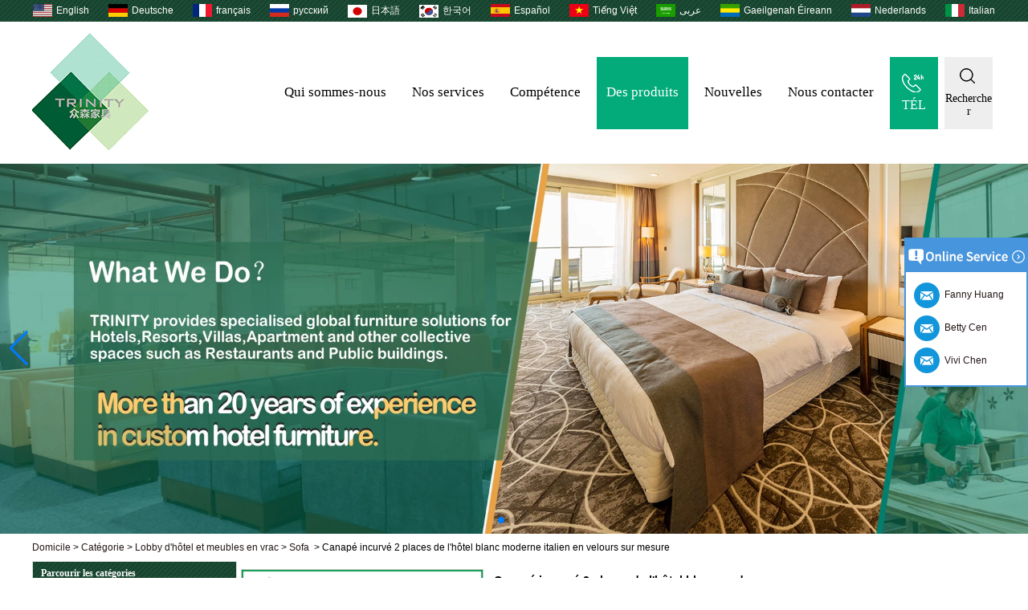

--- FILE ---
content_type: text/html; charset=utf-8
request_url: https://www.zhongsenfurniture.com/fr/products/hotel-lobby-sofa-upholstery-manufacturer-COPY-f0m55u.html
body_size: 15666
content:
<!DOCTYPE html>
<html lang="fr">

<head>
    <meta charset="utf-8">
    <!-- SEO BEGIN -->
    <title>canapé incurvé d'hôtel, canapé d'hôtel incurvé, hôtel de canapé incurvé - Fournisseur de meubles d'hôtel en Chine, fabricant de mobilier d'accueil 5 étoiles, usine de meubles d'hôtel commercial, société de paquets de meubles de chambre d'hôtel, meubles de chambre d'hôtel sur mesure</title>
    <meta name="keywords" content="canapé d'hôtel incurvé, hôtel de canapé incurvé, hôtel de canapé incurvé" />
    <meta name="description" content="Meubles d'hôtel TRINITY co., ltd. a été créé en 1998 et possède plus de 20 ans d'expérience dans des projets de mobilier d'hôtel personnalisés. et la certification standard SGS, et ses produits sont exportés vers de nombreux pays. Fabricant de rembourrage de canapé dans le hall de l'hôtel." />
    <link rel="canonical" href="https://www.zhongsenfurniture.com/fr/products/hotel-lobby-sofa-upholstery-manufacturer-COPY-f0m55u.html">
    <link rel="alternate" hreflang="en" href="https://www.zhongsenfurniture.com/products/hotel-lobby-sofa-upholstery-manufacturer-COPY-f0m55u.html">
    <link rel="alternate" hreflang="de" href="https://www.zhongsenfurniture.com/de/products/hotel-lobby-sofa-upholstery-manufacturer-COPY-f0m55u.html">
    <link rel="alternate" hreflang="fr" href="https://www.zhongsenfurniture.com/fr/products/hotel-lobby-sofa-upholstery-manufacturer-COPY-f0m55u.html">
    <link rel="alternate" hreflang="ru" href="https://www.zhongsenfurniture.com/ru/products/hotel-lobby-sofa-upholstery-manufacturer-COPY-f0m55u.html">
    <link rel="alternate" hreflang="ja" href="https://www.zhongsenfurniture.com/jp/products/hotel-lobby-sofa-upholstery-manufacturer-COPY-f0m55u.html">
    <link rel="alternate" hreflang="ko" href="https://www.zhongsenfurniture.com/kr/products/hotel-lobby-sofa-upholstery-manufacturer-COPY-f0m55u.html">
    <link rel="alternate" hreflang="es" href="https://www.zhongsenfurniture.com/es/products/hotel-lobby-sofa-upholstery-manufacturer-COPY-f0m55u.html">
    <link rel="alternate" hreflang="vi" href="https://www.zhongsenfurniture.com/vn/products/hotel-lobby-sofa-upholstery-manufacturer-COPY-f0m55u.html">
    <link rel="alternate" hreflang="ar" href="https://www.zhongsenfurniture.com/ae/products/hotel-lobby-sofa-upholstery-manufacturer-COPY-f0m55u.html">
    <link rel="alternate" hreflang="ga" href="https://www.zhongsenfurniture.com/ie/products/hotel-lobby-sofa-upholstery-manufacturer-COPY-f0m55u.html">
    <link rel="alternate" hreflang="nl" href="https://www.zhongsenfurniture.com/nl/products/hotel-lobby-sofa-upholstery-manufacturer-COPY-f0m55u.html">
    <link rel="alternate" hreflang="it" href="https://www.zhongsenfurniture.com/it/products/hotel-lobby-sofa-upholstery-manufacturer-COPY-f0m55u.html">
    <meta property="og:type" content="website" />
    <meta property="og:title" content="canapé incurvé d'hôtel, canapé d'hôtel incurvé, hôtel de canapé incurvé - Fournisseur de meubles d'hôtel en Chine, fabricant de mobilier d'accueil 5 étoiles, usine de meubles d'hôtel commercial, société de paquets de meubles de chambre d'hôtel, meubles de chambre d'hôtel sur mesure" />
    <meta property="og:site_name" content="canapé d'hôtel incurvé, hôtel de canapé incurvé, hôtel de canapé incurvé" />
    <meta property="og:description" content="Meubles d'hôtel TRINITY co., ltd. a été créé en 1998 et possède plus de 20 ans d'expérience dans des projets de mobilier d'hôtel personnalisés. et la certification standard SGS, et ses produits sont exportés vers de nombreux pays. Fabricant de rembourrage de canapé dans le hall de l'hôtel." />
    <meta property="og:url" content="https://www.zhongsenfurniture.com/fr/products/hotel-lobby-sofa-upholstery-manufacturer-COPY-f0m55u.html" />
    <meta content="https://cdn.cloudbf.com/thumb/pad/500x500_xsize/files/67/img/2022/06/13/202206131041420159247.jpg.webp" property="og:image"/>
    <link href="/favicon.ico" rel="shortcut icon">
    <meta content="yjzw.net" name="author">
    <!-- SEO END -->
    <!--[if IE]>
    <meta http-equiv="X-UA-Compatible" content="IE=edge">
    <![endif]-->
    <meta content="width=device-width, initial-scale=1" name="viewport">
    <link rel="stylesheet" href="/themes/zzx/szzsjj/static/css/animate.min.css">
    <link rel="stylesheet" href="/themes/zzx/szzsjj/static/css/boxflexa.css">
    <link rel="stylesheet" href="/themes/zzx/szzsjj/static/css/iconfont.css">
    <!--  -->
    <link href="/themes/zzx/a_public/css/swiper-bundle.min.css" rel="stylesheet"/>
    <script src="/themes/zzx/a_public/js/jquery.min.js"></script>
    <script src="/themes/zzx/a_public/layer/layer.js"></script>
    <script src="/themes/zzx/a_public/js/MSClass.js"></script>
    <script src="/themes/zzx/a_public/js/swiper-bundle.min.js"></script>
    <script charset="utf-8" type="text/javascript" src="/themes/zzx/a_public/js/yunteam.js"></script>

    <!--[if lt IE 9]>
    <script src="/themes/zzx/a_public/js/html5shiv.min.js"></script>
    <script src="/themes/zzx/a_public/js/respond.min.js"></script>
    <![endif]-->
    <link rel="stylesheet" type="text/css" href="/themes/zzx/szzsjj/static/css/yunteam.css" media="all">
    



    <link rel="stylesheet" href="/themes/zzx/a_public/css/editable_page.css">    <meta name="viewport" content="width=device-width,user-scalable=yes,initial-scale=0.3,maximum-scale=0.3,shrink-to-fit=no">
    <style type="text/css">
        @media screen and (max-width: 1200px) {
            html,body {
                width: 1280px;
            }
        }
    </style>
</head>

<body class="">
<header>
<div id="container">
    <div id="header">
        <dl class="language flexa-container flexa-justify-between flexa-align-center">
            <dt></dt>
                        <dd>
                <a href="https://www.zhongsenfurniture.com/products/hotel-lobby-sofa-upholstery-manufacturer-COPY-f0m55u.html" hreflang="English" title="English">
                    <img src="/themes/zzx/a_public/flags/4x3/us.svg" width="24px" height="16px" />
                    <span>English</span>
                </a>
            </dd>
                        <dd>
                <a href="https://www.zhongsenfurniture.com/de/products/hotel-lobby-sofa-upholstery-manufacturer-COPY-f0m55u.html" hreflang="Deutsche" title="Deutsche">
                    <img src="/themes/zzx/a_public/flags/4x3/de.svg" width="24px" height="16px" />
                    <span>Deutsche</span>
                </a>
            </dd>
                        <dd>
                <a href="https://www.zhongsenfurniture.com/fr/products/hotel-lobby-sofa-upholstery-manufacturer-COPY-f0m55u.html" hreflang="français" title="français">
                    <img src="/themes/zzx/a_public/flags/4x3/fr.svg" width="24px" height="16px" />
                    <span>français</span>
                </a>
            </dd>
                        <dd>
                <a href="https://www.zhongsenfurniture.com/ru/products/hotel-lobby-sofa-upholstery-manufacturer-COPY-f0m55u.html" hreflang="русский" title="русский">
                    <img src="/themes/zzx/a_public/flags/4x3/ru.svg" width="24px" height="16px" />
                    <span>русский</span>
                </a>
            </dd>
                        <dd>
                <a href="https://www.zhongsenfurniture.com/jp/products/hotel-lobby-sofa-upholstery-manufacturer-COPY-f0m55u.html" hreflang="日本語" title="日本語">
                    <img src="/themes/zzx/a_public/flags/4x3/jp.svg" width="24px" height="16px" />
                    <span>日本語</span>
                </a>
            </dd>
                        <dd>
                <a href="https://www.zhongsenfurniture.com/kr/products/hotel-lobby-sofa-upholstery-manufacturer-COPY-f0m55u.html" hreflang="한국어" title="한국어">
                    <img src="/themes/zzx/a_public/flags/4x3/kr.svg" width="24px" height="16px" />
                    <span>한국어</span>
                </a>
            </dd>
                        <dd>
                <a href="https://www.zhongsenfurniture.com/es/products/hotel-lobby-sofa-upholstery-manufacturer-COPY-f0m55u.html" hreflang="Español" title="Español">
                    <img src="/themes/zzx/a_public/flags/4x3/es.svg" width="24px" height="16px" />
                    <span>Español</span>
                </a>
            </dd>
                        <dd>
                <a href="https://www.zhongsenfurniture.com/vn/products/hotel-lobby-sofa-upholstery-manufacturer-COPY-f0m55u.html" hreflang="Tiếng Việt" title="Tiếng Việt">
                    <img src="/themes/zzx/a_public/flags/4x3/vn.svg" width="24px" height="16px" />
                    <span>Tiếng Việt</span>
                </a>
            </dd>
                        <dd>
                <a href="https://www.zhongsenfurniture.com/ae/products/hotel-lobby-sofa-upholstery-manufacturer-COPY-f0m55u.html" hreflang="عربى" title="عربى">
                    <img src="/themes/zzx/a_public/flags/4x3/ar.svg" width="24px" height="16px" />
                    <span>عربى</span>
                </a>
            </dd>
                        <dd>
                <a href="https://www.zhongsenfurniture.com/ie/products/hotel-lobby-sofa-upholstery-manufacturer-COPY-f0m55u.html" hreflang="Gaeilgenah Éireann" title="Gaeilgenah Éireann">
                    <img src="/themes/zzx/a_public/flags/4x3/ga.svg" width="24px" height="16px" />
                    <span>Gaeilgenah Éireann</span>
                </a>
            </dd>
                        <dd>
                <a href="https://www.zhongsenfurniture.com/nl/products/hotel-lobby-sofa-upholstery-manufacturer-COPY-f0m55u.html" hreflang="Nederlands" title="Nederlands">
                    <img src="/themes/zzx/a_public/flags/4x3/nl.svg" width="24px" height="16px" />
                    <span>Nederlands</span>
                </a>
            </dd>
                        <dd>
                <a href="https://www.zhongsenfurniture.com/it/products/hotel-lobby-sofa-upholstery-manufacturer-COPY-f0m55u.html" hreflang="Italian" title="Italian">
                    <img src="/themes/zzx/a_public/flags/4x3/it.svg" width="24px" height="16px" />
                    <span>Italian</span>
                </a>
            </dd>
                    </dl>

    </div>
    <div class="header_bot flexa-container flexa-justify-between flexa-align-center">
        <div class="logo">
            <a href="/fr" rel="home" title="Meubles Foshan zhongsen Co., Ltd.">
                <img alt="Meubles Foshan zhongsen Co., Ltd." alt="Meubles Foshan zhongsen Co., Ltd." src="https://cdn.cloudbf.com/files/67/img/2022/04/19/logo_Yper7A.jpg" title="Meubles Foshan zhongsen Co., Ltd.">
            </a>
        </div>
        <div class="nav_bg">
            <div id="nav">
                <ul>
                                        <li class=""><a href="/fr/about-us.html"  >Qui sommes-nous</a></li>
                                                            <li class=""><a href="/fr/Services.html"  >Nos services</a></li>
                                                            <li class=""><a href="/fr/Expertise.html"  >Compétence</a></li>
                                                            <li class="unfold current">
                        <a href="/fr/products.htm"  >Des produits</a>
                                                <div class="products ">
                                                        <div class="live nactive">
                                                                <a href="/fr/products/Star-Hotel-Bedroom-Furniture.htm"  >Meubles de chambre d&#39;hôtel d&#39;étoile</a>
                                                            </div>
                                                        <div class="live nactive">
                                                                <a href="/fr/products/Resort-Furniture.htm"  >Meubles de villégiature</a>
                                                            </div>
                                                        <div class="live nactive">
                                                                <a href="/fr/products/Serviced-Apartment-Furniture.htm"  >Meubles d&#39;appartements avec services</a>
                                                            </div>
                                                        <div class="live nactive menu_children_select ">
                                                                <a href="/fr/products/Hotel-Lobby-Loose-Furniture.htm"  class="flex-w">
                                <span>Lobby d&#39;hôtel et meubles en vrac</span>
                                </a>
                                <div class="erji">
                                                                        <a href="/fr/products/Hotel-Lobby-Furniture.htm"  >Meubles de hall d'hôtel</a>
                                                                        <a href="/fr/products/Sofa-Chair.htm"  >Canapé Chaise et Chaise Longue</a>
                                                                        <a href="/fr/products/Dinning-Table.htm"  >Table à manger et chaise</a>
                                                                        <a href="/fr/products/Sofa.htm"  >Sofa</a>
                                                                    </div>
                                                            </div>
                                                        <div class="live nactive">
                                                                <a href="/fr/products/Restaurant-furniture.htm"  >Meubles de restaurant</a>
                                                            </div>
                                                    </div>
                                            </li>
                                                            <li class=""><a href="/fr/news.htm"  >Nouvelles</a></li>
                                                            <li class=""><a href="/fr/contact-us.html"  >Nous contacter</a></li>
                                                            <li class="phone-tip">
                        <section class="phone-top flexa-container flexa-justify-center flexa-align-center">
                            <div>
                                <i></i>
                                <span>TÉL</span>
                            </div>
                        </section>
                        <div class="phone"><a href="tel:TÉL:0086-757-28793388
Mobile:86 13727391115">TÉL:0086-757-28793388<br />
Mobile:86 13727391115</a></div>
                    </li>
                    <li class="search-tip">
                        <section class="search-top flexa-container flexa-justify-center flexa-align-center">
                            <div>
                                <i></i>
                                <span>Rechercher</span>
                            </div>
                        </section>
                        <div class="search">
                            <form action="/fr/apisearch.html" method="post" name="SearchForm" id="SearchForm">
                                <input type="hidden" name="cid" id="cid" value="" />
                                <input type="text" class="textbox" name="keyword" id="keywords" value="Veuillez entrer le nom du produit" def="Veuillez entrer le nom du produit" onfocus="onFocus(this)" onblur="onBlur(this)" />
                                <input type="submit" class="submit" value="Rechercher" />
                            </form>
                        </div>
                    </li>
                </ul>
            </div>
        </div>
    </div>

    </div>
</header>

<style>
    #banner_scroll .swiper-slide img {
        display: block;
    }
</style>
<div id="banner_scroll">
    <div class="swiper-container banner-container">
        <div class="swiper-wrapper">
                        <div class="swiper-slide">
                <a href="http://zhongsenjiaju.yjb7.top/About-Us.html"><img src="https://cdn.cloudbf.com/thumb/format/mini_xsize/upfile/67/ad/2021123115595277941.jpg.webp" width="100%" /></a>
            </div>
                        <div class="swiper-slide">
                <a href="http://zhongsenjiaju.yjb7.top/About-Us.html"><img src="https://cdn.cloudbf.com/thumb/format/mini_xsize/upfile/67/ad/2020021719005631031.jpg.webp" width="100%" /></a>
            </div>
                        <div class="swiper-slide">
                <a href="javascript:void(0);"><img src="https://cdn.cloudbf.com/thumb/format/mini_xsize/upfile/67/ad/2021042015425253761.jpg.webp" width="100%" /></a>
            </div>
                    </div>
        <!-- Add Pagination -->
        <div class="swiper-pagination"></div>
        <!-- Add Arrows -->
<!--         <div class="bun ani" swiper-animate-effect="zoomIn" swiper-animate-duration="0.2s" swiper-animate-delay="0.3s">
            <div class="swiper-button-next"></div>
            <div class="swiper-button-prev"></div>
        </div> -->
            <div class="swiper-button-next"></div>
            <div class="swiper-button-prev"></div>
    </div>

</div>
<script>
new Swiper('.banner-container', {
    loop: true,
    autoplay: {
        delay: 6000,
        stopOnLastSlide: false,
        disableOnInteraction: true,
    },
    pagination: {
        el: '.banner-container .swiper-pagination',
        clickable: true,
    },
    // followFinger: false,
    // effect: 'fade',
    speed: 1000,
    navigation: {
        nextEl: '.banner-container .swiper-button-next',
        prevEl: '.banner-container .swiper-button-prev',
    }
});
</script>
<!---->


<!---->

<link rel="stylesheet" type="text/css" href="/themes/zzx/a_public/css/lightbox.css" />
<link rel="stylesheet" type="text/css" href="/themes/zzx/szzsjj/static/css/products.css" />
<script src="/themes/zzx/a_public/js/Magnifier.js" type="text/javascript" charset="utf-8"></script>
<script src="/themes/zzx/a_public/js/lightbox.js" type="text/javascript" charset="utf-8"></script>
<script type="text/javascript" src="/themes/zzx/a_public/js/Gallery.js"></script>
<div id="container" class="w1100">
    <div id="position">
                <a href="/fr">Domicile</a>
                &gt;
                <a href="/fr/products.htm">Catégorie</a>
                &gt;
                <a href="/fr/products/Hotel-Lobby-Loose-Furniture.htm">Lobby d&#39;hôtel et meubles en vrac</a>
                &gt;
                <a href="/fr/products/Sofa.htm">Sofa</a>
                &nbsp;>&nbsp;<span>Canapé incurvé 2 places de l'hôtel blanc moderne italien en velours sur mesure</span>
            </div>
    <div id="main">
        <div class="sider">
            <dl class="box category">
    <dt>Parcourir les catégories</dt>
        <dd class="">
        <a href="/fr/products/Star-Hotel-Bedroom-Furniture.htm" title="Chine Meubles de chambre d&#39;hôtel d&#39;étoile fabricant" class="parent">Meubles de chambre d&#39;hôtel d&#39;étoile</a>
        <!--        && $vo.active == 1-->
            </dd>

        <dd class="">
        <a href="/fr/products/Resort-Furniture.htm" title="Chine Meubles de villégiature fabricant" class="parent">Meubles de villégiature</a>
        <!--        && $vo.active == 1-->
            </dd>

        <dd class="">
        <a href="/fr/products/Serviced-Apartment-Furniture.htm" title="Chine Meubles d&#39;appartements avec services fabricant" class="parent">Meubles d&#39;appartements avec services</a>
        <!--        && $vo.active == 1-->
            </dd>

        <dd class="active">
        <a href="/fr/products/Hotel-Lobby-Loose-Furniture.htm" title="Chine Lobby d&#39;hôtel et meubles en vrac fabricant" class="parent">Lobby d&#39;hôtel et meubles en vrac</a>
                <span></span>
        <!--        && $vo.active == 1-->
                <ul class="sub ">
                <li class=""><a href="/fr/products/Hotel-Lobby-Furniture.htm" title="Chine Meubles de hall d'hôtel fabricant">Meubles de hall d'hôtel</a></li>
                <li class=""><a href="/fr/products/Sofa-Chair.htm" title="Chine Canapé Chaise et Chaise Longue fabricant">Canapé Chaise et Chaise Longue</a></li>
                <li class=""><a href="/fr/products/Dinning-Table.htm" title="Chine Table à manger et chaise fabricant">Table à manger et chaise</a></li>
                <li class="active"><a href="/fr/products/Sofa.htm" title="Chine Sofa fabricant">Sofa</a></li>
                </ul>
            </dd>

        <dd class="">
        <a href="/fr/products/Restaurant-furniture.htm" title="Chine Meubles de restaurant fabricant" class="parent">Meubles de restaurant</a>
        <!--        && $vo.active == 1-->
            </dd>

    </dl>

            <!--include left-->
            <script type="text/javascript">
    $('.category dd span').click(function(){
        if($(this).parent().hasClass('select')){
            $(this).parent().removeClass('select')
        }else{
            $(this).parent().toggleClass('open').siblings().removeClass('open');
        }
    })
</script>
<div class="h5"></div>


<dl class="box subscribe wow fadeInUp">
    <dt>S\'abonner</dt>
    <dd>
        <div class="annotation">Recevez des mises à jour par e-mail sur les nouveaux produits</div>
        <form>
            <input type="text" class="textbox" name="Email" id="Email" value="Adresse e-mail" def="Adresse e-mail" onfocus="onFocus(this)" onblur="onBlur(this)" />
            <input type="button" class="btn" value="S\'abonner" onclick="Subscribe()">
        </form>
    </dd>
</dl>
<div class="h5"></div>


<div class=" wow fadeInUp website" ><dl class="box contactus">
    <dt>Nous contacter</dt>
    <dd>
                Sales Manager : Ms.Vivi<br />
Mob / whatsapp / Wechat : + 86-13727391115 <br />
Tel / Fax ： 0086-757-28793388 <br />
Adresse de l'usine : Niveau 4, bâtiment A3, zone industrielle du nouveau siècle, village de Donghai, ville de Longjiang, district de Shunde, ville de Foshan, province du Guangdong, Foshan, Guangdong, Chine                <div class="online">
                        <a href="mailto:vivi@trinityfs.cn" target="_blank" class="Email" title="Vivi Chen"></a>
                                    <a href="mailto:betty@trinityfs.cn" target="_blank" class="Email" title="Betty Cen"></a>
                                    <a href="mailto:fanny@trinityfs.cn" target="_blank" class="Email" title="Fanny Huang"></a>
                                    <div class="clear"></div>
        </div>
        <a href="/fr/contact-us.html" class="btn">Contacter maintenant</a>
    </dd>
</dl>
</div>
<div class="h5"></div>


<div class="wow fadeInUp website" ><dl class="box latest"><dt></dt>
    <dd id="marquee228">
                        <h4><a href="/fr/news/The-Distance-Between-Sofa-and-Coffee-Table-A-Social-Experiment-Orchestrated-by-Hotel-Space-Designers.html" title="Chine La distance entre le canapé et la table basse: une expérience sociale "orchestrée" par des concepteurs d'espaces hôteliers fabricant">La distance entre le canapé et la table basse: une expérience sociale "orchestrée" par des concepteurs d'espaces hôteliers</a></h4>
            <div class="text"></div>
                        <h4><a href="/fr/news/Four-rules-to-help-you-identify-high-quality-hotel-furniture.html" title="Chine  fabricant"></a></h4>
            <div class="text"></div>
                        <h4><a href="/fr/news/The-classification-and-quality-identification-of-hotel-room-door.html" title="Chine La classification et l'identification de la qualité de la porte de la chambre d'hôtel fabricant">La classification et l'identification de la qualité de la porte de la chambre d'hôtel</a></h4>
            <div class="text"></div>
                        <h4><a href="/fr/news/Principles-of-hotel-decoration-design.html" title="Chine Principes de conception de la décoration de l'hôtel fabricant">Principes de conception de la décoration de l'hôtel</a></h4>
            <div class="text"></div>
                        <h4><a href="/fr/news/What-do-hotel-sofa-bring-to-the-hotel.html" title="Chine Qu'est-ce que le canapé d'hôtel apporte à l'hôtel fabricant">Qu'est-ce que le canapé d'hôtel apporte à l'hôtel</a></h4>
            <div class="text"></div>
                        <h4><a href="/fr/news/How-we-determine-a-good-hotel-furniture.html" title="Chine Comment nous déterminons un bon mobilier d'hôtel fabricant">Comment nous déterminons un bon mobilier d'hôtel</a></h4>
            <div class="text"></div>
                        <h4><a href="/fr/news/Tips-for-custom-made-hotel-furniture.html" title="Chine Conseils pour le mobilier d'hôtel sur mesure fabricant">Conseils pour le mobilier d'hôtel sur mesure</a></h4>
            <div class="text"></div>
                        <h4><a href="/fr/news/Key-points-you-need-to-know-when-ordering-custom-furniture.html" title="Chine Points clés que vous devez savoir lors de la commande de meubles sur mesure fabricant">Points clés que vous devez savoir lors de la commande de meubles sur mesure</a></h4>
            <div class="text"></div>
                        <h4><a href="/fr/news/Important-things-you-need-to-consider-when-choosing-hotel-furniture.html" title="Chine Éléments importants à prendre en compte lors du choix du mobilier d'hôtel fabricant">Éléments importants à prendre en compte lors du choix du mobilier d'hôtel</a></h4>
            <div class="text"></div>
                        <h4><a href="/fr/news/How-to-maintain-the-hotel-table.html" title="Chine Comment entretenir la table à manger de l'hôtel fabricant">Comment entretenir la table à manger de l'hôtel</a></h4>
            <div class="text"></div>
                </dd>
</dl>
<script type="text/javascript">
new Marquee("marquee228", "top", 1, 243, 352, 50, 5000)
</script>
</div>
<div class="h5"></div>


<div class=" wow fadeInUp website" ><dl class="box product">
    <dt>Produits Sider</dt>
    <dd id="marqueea241">
                <div class="item">
            <a href="/fr/products/COPY-97ji5t-COPY-eipugg.html" class="pic" title="Chine Tabouret ottoman de chaise de chambre à dossier bas de style tropical d'hôtel 5 étoiles fabricant">
                <img src="https://cdn.cloudbf.com/thumb/format/mini_xsize/files/67/img/2022/06/16/202206160958560162957.jpg.webp" alt="Chine Tabouret ottoman de chaise de chambre à dossier bas de style tropical d'hôtel 5 étoiles fabricant" />
            </a>
            <h2>
                <a href="/fr/products/COPY-97ji5t-COPY-eipugg.html" title="Chine Tabouret ottoman de chaise de chambre à dossier bas de style tropical d'hôtel 5 étoiles fabricant">Tabouret ottoman de chaise de chambre à dossier bas de style tropical d'hôtel 5 étoiles</a>
            </h2>
            <div class="clear"></div>
        </div>
                <div class="item">
            <a href="/fr/products/COPY-kftiem.html" class="pic" title="Chine Canapé arrière incurvé par restaurant de barre de velours rouge de vin fait sur commande à extrémité élevé fabricant">
                <img src="https://cdn.cloudbf.com/thumb/format/mini_xsize/files/67/img/2022/06/13/202206131141150198885.jpg.webp" alt="Chine Canapé arrière incurvé par restaurant de barre de velours rouge de vin fait sur commande à extrémité élevé fabricant" />
            </a>
            <h2>
                <a href="/fr/products/COPY-kftiem.html" title="Chine Canapé arrière incurvé par restaurant de barre de velours rouge de vin fait sur commande à extrémité élevé fabricant">Canapé arrière incurvé par restaurant de barre de velours rouge de vin fait sur commande à extrémité élevé</a>
            </h2>
            <div class="clear"></div>
        </div>
                <div class="item">
            <a href="/fr/products/COPY-osio7r-COPY-2blnr5.html" class="pic" title="Chine La meilleure vente de l'hôtel 5 étoiles standard fait canapé-salon en tissu à trois places fabricant">
                <img src="https://cdn.cloudbf.com/thumb/format/mini_xsize/files/67/img/2022/06/13/202206131139410158796.jpg.webp" alt="Chine La meilleure vente de l'hôtel 5 étoiles standard fait canapé-salon en tissu à trois places fabricant" />
            </a>
            <h2>
                <a href="/fr/products/COPY-osio7r-COPY-2blnr5.html" title="Chine La meilleure vente de l'hôtel 5 étoiles standard fait canapé-salon en tissu à trois places fabricant">La meilleure vente de l'hôtel 5 étoiles standard fait canapé-salon en tissu à trois places</a>
            </h2>
            <div class="clear"></div>
        </div>
                <div class="item">
            <a href="/fr/products/COPY-osio7r.html" class="pic" title="Chine Canapé de réception d'hôtel moderne de luxe de haute qualité en cuir naturel fabricant">
                <img src="https://cdn.cloudbf.com/thumb/format/mini_xsize/files/67/img/2022/06/13/202206131138390117627.jpg.webp" alt="Chine Canapé de réception d'hôtel moderne de luxe de haute qualité en cuir naturel fabricant" />
            </a>
            <h2>
                <a href="/fr/products/COPY-osio7r.html" title="Chine Canapé de réception d'hôtel moderne de luxe de haute qualité en cuir naturel fabricant">Canapé de réception d'hôtel moderne de luxe de haute qualité en cuir naturel</a>
            </h2>
            <div class="clear"></div>
        </div>
                <div class="item">
            <a href="/fr/products/COPY-vfh273.html" class="pic" title="Chine Canapé rembourré de 3 places d'hospitalité de velours de style moderne d'hôtel de boutique fabricant">
                <img src="https://cdn.cloudbf.com/thumb/format/mini_xsize/files/67/img/2022/06/13/202206131137370138984.jpg.webp" alt="Chine Canapé rembourré de 3 places d'hospitalité de velours de style moderne d'hôtel de boutique fabricant" />
            </a>
            <h2>
                <a href="/fr/products/COPY-vfh273.html" title="Chine Canapé rembourré de 3 places d'hospitalité de velours de style moderne d'hôtel de boutique fabricant">Canapé rembourré de 3 places d'hospitalité de velours de style moderne d'hôtel de boutique</a>
            </h2>
            <div class="clear"></div>
        </div>
                <div class="item">
            <a href="/fr/products/COPY-20hr4s.html" class="pic" title="Chine Canapé 3 places rembourré blanc standard pour hôtel moderne 5 étoiles fabricant">
                <img src="https://cdn.cloudbf.com/thumb/format/mini_xsize/files/67/img/2022/06/13/202206131135510171959.jpg.webp" alt="Chine Canapé 3 places rembourré blanc standard pour hôtel moderne 5 étoiles fabricant" />
            </a>
            <h2>
                <a href="/fr/products/COPY-20hr4s.html" title="Chine Canapé 3 places rembourré blanc standard pour hôtel moderne 5 étoiles fabricant">Canapé 3 places rembourré blanc standard pour hôtel moderne 5 étoiles</a>
            </h2>
            <div class="clear"></div>
        </div>
                <div class="item">
            <a href="/fr/products/COPY-faqm1n.html" class="pic" title="Chine Canapé de cadre en bois massif scandinave de meubles d'accueil sur mesure fabricant">
                <img src="https://cdn.cloudbf.com/thumb/format/mini_xsize/files/67/img/2022/06/13/202206131133460129340.jpg.webp" alt="Chine Canapé de cadre en bois massif scandinave de meubles d'accueil sur mesure fabricant" />
            </a>
            <h2>
                <a href="/fr/products/COPY-faqm1n.html" title="Chine Canapé de cadre en bois massif scandinave de meubles d'accueil sur mesure fabricant">Canapé de cadre en bois massif scandinave de meubles d'accueil sur mesure</a>
            </h2>
            <div class="clear"></div>
        </div>
                <div class="item">
            <a href="/fr/products/COPY-mr27pe.html" class="pic" title="Chine Canapé italien classique de 2 places de meubles d'hôtel durables faits sur commande fabricant">
                <img src="https://cdn.cloudbf.com/thumb/format/mini_xsize/files/67/img/2022/06/13/202206131129410141451.jpg.webp" alt="Chine Canapé italien classique de 2 places de meubles d'hôtel durables faits sur commande fabricant" />
            </a>
            <h2>
                <a href="/fr/products/COPY-mr27pe.html" title="Chine Canapé italien classique de 2 places de meubles d'hôtel durables faits sur commande fabricant">Canapé italien classique de 2 places de meubles d'hôtel durables faits sur commande</a>
            </h2>
            <div class="clear"></div>
        </div>
                <div class="item">
            <a href="/fr/products/COPY-97ji5t.html" class="pic" title="Chine Fauteuil d'hôtel à dossier bas incurvé moderne personnalisé de prix d'usine fabricant">
                <img src="https://cdn.cloudbf.com/thumb/format/mini_xsize/files/67/img/2022/06/13/202206131127370163618.jpg.webp" alt="Chine Fauteuil d'hôtel à dossier bas incurvé moderne personnalisé de prix d'usine fabricant" />
            </a>
            <h2>
                <a href="/fr/products/COPY-97ji5t.html" title="Chine Fauteuil d'hôtel à dossier bas incurvé moderne personnalisé de prix d'usine fabricant">Fauteuil d'hôtel à dossier bas incurvé moderne personnalisé de prix d'usine</a>
            </h2>
            <div class="clear"></div>
        </div>
                <div class="item">
            <a href="/fr/products/COPY-gboiru.html" class="pic" title="Chine Canapé de chaise longue en tissu rembourré moderne d'hôtel personnalisé haut de gamme fabricant">
                <img src="https://cdn.cloudbf.com/thumb/format/mini_xsize/files/67/img/2022/06/13/202206131117100114163.jpg.webp" alt="Chine Canapé de chaise longue en tissu rembourré moderne d'hôtel personnalisé haut de gamme fabricant" />
            </a>
            <h2>
                <a href="/fr/products/COPY-gboiru.html" title="Chine Canapé de chaise longue en tissu rembourré moderne d'hôtel personnalisé haut de gamme fabricant">Canapé de chaise longue en tissu rembourré moderne d'hôtel personnalisé haut de gamme</a>
            </h2>
            <div class="clear"></div>
        </div>
            </dd>
</dl>
<script type="text/javascript">
new Marquee("marqueea241", "top", 1, 241, 552, 50, 5000)
</script>
<div class="h5"></div>
</div>


<script>
    
        window.Subscribe = function () {
            var email = $("#Email").val();
            var t  = /^(\w-*\.*)+@(\w-?)+(\.\w{2,})+$/;;
            if(!(t.test(email))){
                layer.msg('Veuillez entrer votre adresse e-mail!', {icon: 5,  anim: 6});
                return false;
            }
            if (email == 'E-mail Address' || email == ''){
                layer.msg('Veuillez entrer votre adresse e-mail!', {icon: 5,  anim: 6});
                return false;
            }else{
                layer.load();

                $.ajax({
                    url:"/fr/emailsave.html",
                    dataType:"json",
                    async:true,
                    data:{email:email},
                    type:"POST",
                    success:function(res){
                        layer.closeAll('loading');
                        if (res.code !== 200){
                            layer.msg(res.msg, {icon: 5,  anim: 6});
                        }else{
                            layer.msg(res.msg, {icon:6,time:1000}, function(){
                                location.reload(); 
                            });
                        }
                    },fail:function(err){
                        layer.closeAll('loading');
                    }
                });
            }
        }


</script>
            <!--include left end-->
        </div>
        <div class="sBody wow fadeInUp">
            <div class="products_details">
                <div class="cover">
                    <div class="pic_box" id="picture_show"><a href="https://cdn.cloudbf.com/thumb/format/mini_xsize/upfile/67/product_o/hotel-lobby-sofa-upholstery-manufacturer_5.jpg.webp" hidefocus="true" class="active"  rel="pictures" title="Canapé incurvé 2 places de l'hôtel blanc moderne italien en velours sur mesure"><img data-src="https://cdn.cloudbf.com/thumb/format/mini_xsize/upfile/67/product_o/hotel-lobby-sofa-upholstery-manufacturer_5.jpg.webp" src="https://cdn.cloudbf.com/thumb/format/mini_xsize/upfile/67/product_o/hotel-lobby-sofa-upholstery-manufacturer_5.jpg.webp" alt="Canapé incurvé 2 places de l'hôtel blanc moderne italien en velours sur mesure" width="300px" height="300px"></a><a href="https://cdn.cloudbf.com/thumb/format/mini_xsize/files/67/img/2022/06/13/202206131041420159247.jpg.webp" hidefocus="true"  class="hide"  rel="pictures" title="Canapé incurvé 2 places de l'hôtel blanc moderne italien en velours sur mesure"><img data-src="https://cdn.cloudbf.com/thumb/format/mini_xsize/files/67/img/2022/06/13/202206131041420159247.jpg.webp" src="https://cdn.cloudbf.com/thumb/format/mini_xsize/files/67/img/2022/06/13/202206131041420159247.jpg.webp" alt="Canapé incurvé 2 places de l'hôtel blanc moderne italien en velours sur mesure" width="300px" height="300px"></a><a href="https://cdn.cloudbf.com/thumb/format/mini_xsize/files/67/img/2022/06/13/202206131041480169393.jpg.webp" hidefocus="true"  class="hide"  rel="pictures" title="Canapé incurvé 2 places de l'hôtel blanc moderne italien en velours sur mesure"><img data-src="https://cdn.cloudbf.com/thumb/format/mini_xsize/files/67/img/2022/06/13/202206131041480169393.jpg.webp" src="https://cdn.cloudbf.com/thumb/format/mini_xsize/files/67/img/2022/06/13/202206131041480169393.jpg.webp" alt="Canapé incurvé 2 places de l'hôtel blanc moderne italien en velours sur mesure" width="300px" height="300px"></a><a href="https://cdn.cloudbf.com/thumb/format/mini_xsize/files/67/img/2022/06/13/202206131041530167070.jpg.webp" hidefocus="true"  class="hide"  rel="pictures" title="Canapé incurvé 2 places de l'hôtel blanc moderne italien en velours sur mesure"><img data-src="https://cdn.cloudbf.com/thumb/format/mini_xsize/files/67/img/2022/06/13/202206131041530167070.jpg.webp" src="https://cdn.cloudbf.com/thumb/format/mini_xsize/files/67/img/2022/06/13/202206131041530167070.jpg.webp" alt="Canapé incurvé 2 places de l'hôtel blanc moderne italien en velours sur mesure" width="300px" height="300px"></a><a href="https://cdn.cloudbf.com/thumb/format/mini_xsize/files/67/img/2022/06/13/202206131041590162421.jpg.webp" hidefocus="true"  class="hide"  rel="pictures" title="Canapé incurvé 2 places de l'hôtel blanc moderne italien en velours sur mesure"><img data-src="https://cdn.cloudbf.com/thumb/format/mini_xsize/files/67/img/2022/06/13/202206131041590162421.jpg.webp" src="https://cdn.cloudbf.com/thumb/format/mini_xsize/files/67/img/2022/06/13/202206131041590162421.jpg.webp" alt="Canapé incurvé 2 places de l'hôtel blanc moderne italien en velours sur mesure" width="300px" height="300px"></a><a href="https://cdn.cloudbf.com/thumb/format/mini_xsize/files/67/img/2022/06/13/202206131042070196944.jpg.webp" hidefocus="true"  class="hide"  rel="pictures" title="Canapé incurvé 2 places de l'hôtel blanc moderne italien en velours sur mesure"><img data-src="https://cdn.cloudbf.com/thumb/format/mini_xsize/files/67/img/2022/06/13/202206131042070196944.jpg.webp" src="https://cdn.cloudbf.com/thumb/format/mini_xsize/files/67/img/2022/06/13/202206131042070196944.jpg.webp" alt="Canapé incurvé 2 places de l'hôtel blanc moderne italien en velours sur mesure" width="300px" height="300px"></a><a href="https://cdn.cloudbf.com/thumb/format/mini_xsize/files/67/img/2022/06/13/202206131042130124138.jpg.webp" hidefocus="true"  class="hide"  rel="pictures" title="Canapé incurvé 2 places de l'hôtel blanc moderne italien en velours sur mesure"><img data-src="https://cdn.cloudbf.com/thumb/format/mini_xsize/files/67/img/2022/06/13/202206131042130124138.jpg.webp" src="https://cdn.cloudbf.com/thumb/format/mini_xsize/files/67/img/2022/06/13/202206131042130124138.jpg.webp" alt="Canapé incurvé 2 places de l'hôtel blanc moderne italien en velours sur mesure" width="300px" height="300px"></a><div id="loadingBox"></div>
                        <div id="loading"></div>
                    </div>
                    <div class="pic_list">
                        <a href="#" hidefocus="true" class="left" onclick="return Gallery.setLeft(this);"></a>
                        <a href="#" hidefocus="true" class="right" onclick="return Gallery.setRight(this);"></a>
                        <div class="list">
                            <div id="images_list"><a href="https://cdn.cloudbf.com/thumb/format/mini_xsize/upfile/67/product_o/hotel-lobby-sofa-upholstery-manufacturer_5.jpg.webp" class="active"  hidefocus="true" onclick="return Gallery.setCover(this);"><img src="https://cdn.cloudbf.com/thumb/fixed/50x50_xsize/upfile/67/product_o/hotel-lobby-sofa-upholstery-manufacturer_5.jpg.webp" title="Canapé incurvé 2 places de l'hôtel blanc moderne italien en velours sur mesure" /></a><a href="https://cdn.cloudbf.com/thumb/format/mini_xsize/files/67/img/2022/06/13/202206131041420159247.jpg.webp"  hidefocus="true" onclick="return Gallery.setCover(this);"><img src="https://cdn.cloudbf.com/thumb/fixed/50x50_xsize/files/67/img/2022/06/13/202206131041420159247.jpg.webp" title="Canapé incurvé 2 places de l'hôtel blanc moderne italien en velours sur mesure" /></a><a href="https://cdn.cloudbf.com/thumb/format/mini_xsize/files/67/img/2022/06/13/202206131041480169393.jpg.webp"  hidefocus="true" onclick="return Gallery.setCover(this);"><img src="https://cdn.cloudbf.com/thumb/fixed/50x50_xsize/files/67/img/2022/06/13/202206131041480169393.jpg.webp" title="Canapé incurvé 2 places de l'hôtel blanc moderne italien en velours sur mesure" /></a><a href="https://cdn.cloudbf.com/thumb/format/mini_xsize/files/67/img/2022/06/13/202206131041530167070.jpg.webp"  hidefocus="true" onclick="return Gallery.setCover(this);"><img src="https://cdn.cloudbf.com/thumb/fixed/50x50_xsize/files/67/img/2022/06/13/202206131041530167070.jpg.webp" title="Canapé incurvé 2 places de l'hôtel blanc moderne italien en velours sur mesure" /></a><a href="https://cdn.cloudbf.com/thumb/format/mini_xsize/files/67/img/2022/06/13/202206131041590162421.jpg.webp"  hidefocus="true" onclick="return Gallery.setCover(this);"><img src="https://cdn.cloudbf.com/thumb/fixed/50x50_xsize/files/67/img/2022/06/13/202206131041590162421.jpg.webp" title="Canapé incurvé 2 places de l'hôtel blanc moderne italien en velours sur mesure" /></a><a href="https://cdn.cloudbf.com/thumb/format/mini_xsize/files/67/img/2022/06/13/202206131042070196944.jpg.webp"  hidefocus="true" onclick="return Gallery.setCover(this);"><img src="https://cdn.cloudbf.com/thumb/fixed/50x50_xsize/files/67/img/2022/06/13/202206131042070196944.jpg.webp" title="Canapé incurvé 2 places de l'hôtel blanc moderne italien en velours sur mesure" /></a><a href="https://cdn.cloudbf.com/thumb/format/mini_xsize/files/67/img/2022/06/13/202206131042130124138.jpg.webp"  hidefocus="true" onclick="return Gallery.setCover(this);"><img src="https://cdn.cloudbf.com/thumb/fixed/50x50_xsize/files/67/img/2022/06/13/202206131042130124138.jpg.webp" title="Canapé incurvé 2 places de l'hôtel blanc moderne italien en velours sur mesure" /></a></div>
                        </div>
                    </div>
                    <div class="addthis_share">
                        <!-- ShareThis BEGIN -->
                        <div class="sharethis-inline-share-buttons"></div>
                        <!-- ShareThis END -->
                    </div>
                    <script type="text/javascript">
                    var Gallery = new GalleryClass("images_list", "picture_show");
                    // $j(function() { $j(".pic_box a").lightBox(); });
                    Gallery.Type = 2;
                    var Magnifier = new MagnifierClass(Y("picture_show"), 300, 300);
                    </script>
                </div>
                <div class="parameters">
                    <h3>Canapé incurvé 2 places de l'hôtel blanc moderne italien en velours sur mesure</h3>
                     <ul>
                                                <li>Numéro de modèle : ZLS01.</li>
                                                <li>Apparence : design moderne.</li>
                                                <li>MOQ : 5 Pièce.</li>
                                                <li>Couleur : Facultatif.</li>
                                                <li>Taille : Personnalisable.</li>
                                                <li>Application : hall de l'hôtel, espace public, réception.</li>
                                                <li>Lieu d'origine ; Foshan, Guangdong, Chine</li>
                                                <li>Service : Service personnalisé, service d'installation sur site.</li>
                                                <li>Emballage : EPE  coin en mousse  carton dur.</li>
                                                <li>Garantie : plus de 5 ans.</li>
                                                <li>Garantie : 1 ans.</li>
                                                <li>Certificat : ISO9001 : 2019, SGS.</li>
                                                <li>Modalités de paiement : 30 % T/T dépôt et 70 % solde avant livraison.</li>
                                            </ul>
                    <div class="inquiry_btn"><a href="/fr/inquiry/hotel-lobby-sofa-upholstery-manufacturer-COPY-f0m55u.html" rel="nofollow"></a></div>
                </div>
                <div class="clear"></div>
                <!---->
                <div class="product_description" id="Description">
                                        <p style="text-align: left;">
<span comic="" ms="" sans="" style="font-family: "><font color="#008000" style="">
<span style="font-size: 14pt;">Rembourrage hall d'hôtel canapé</span>
<span comic="" ms="" sans="" style="color: rgb(0, 128, 0); font-family: ">par TRINITY fabrication</span></font></span></p>

<p style="text-align: left;"> </p>

<p style="text-align: left;">
<span comic="" ms="" sans="" style="font-family: "><font color="#008000" style="font-size: 10.5pt;">
<span style="font-weight: bold;">
<span style="font-size: 14pt;">
<span style="font-size: 12pt;">
<span style="font-size: 12pt;"><img border="0" src="https://cdn.cloudbf.com/thumb/format/mini_xsize/upfile/67/images/fa/20200331112635410.jpg.webp" /></span></span></span></span></font></span></p>

<p style="text-align: left;"> </p>

<p style="text-align: left;">
<span comic="" ms="" sans="" style="font-family: "><font color="#008000" style="font-size: 10.5pt;">
<span style="font-size: 18pt; font-weight: bold;">Matériel:</span></font></span></p>

<p style="text-align: left;">
<span comic="" ms="" sans="" style="font-family: "><font color="#008000" style="font-size: 10.5pt;"><b style="">Bois massif :</b></font>
<span style="font-size: 10.5pt;"> </span>
<span style="font-size: 10.5pt;">Frêne de Metchourie, bois d'hévéa, teck, bois de santal noir, cerisier, hêtre, chêne blanc, noyer noir, peuplier, pin, bouleau, etc. Traité avec un séchage strict, la teneur en eau du vrai bois est de 8%</span></span></p>

<p style="text-align: left;"><font color="#008000" comic="" ms="" sans="" style="font-family: "><b>Plus matériel :</b></font>
<span comic="" ms="" sans="" style="font-family: "> Tissu : fibre de polyester, coton, mélange de coton, velours chinlon, tissu imperméable 3M, avec ignifuge et ignifuge. Cuir : PU, PVC, cuir véritable avec ignifuge et ignifuge.</span></p>

<p style="text-align: left;"><font color="#008000" comic="" ms="" sans="" style="font-family: "><b>Métal : Fer :</b></font>
<span comic="" ms="" sans="" style="font-family: "> Peinture par pulvérisation ou procédé de galvanoplastie, acier inoxydable 201 ou 304. Finition miroir ou tréfilage.</span></p>

<p style="text-align: left;">
<span comic="" ms="" sans="" style="font-family: ">
<span style="font-size: 12pt;">
<span style="font-size: 10.5pt;"><font color="#008000"><b>Pierre:</b></font></span></span></span>
<span comic="" ms="" sans="" style="font-family: ">Pierre artificielle et marbre naturel (dur, acrylique, résistant aux acides, résistant à la corrosion, résistant au froid, résistant aux hautes températures et supportable, son apparence et sa couleur peuvent être maintenues pendant plus de 20 ans. Un matériau de haute qualité est la seule chose que nous adoptons dans la Production, finition avec exquis fabrication et inspection stricte avant l'expédition. Complet avec l'emballage d'exportation standard extrême pour un long voyage sûr des produits.)</span></p>

<p style="text-align: left;"><font color="#008000" comic="" ms="" sans="" style="font-family: "><b>Verre: </b></font>
<span comic="" ms="" sans="" style="font-family: ">Verre trempé clair ou coloré de 5 mm à 10 mm, polissage sur le pourtour, complété par un petit disque transparent pour soutenir le plateau en verre.</span></p>

<p style="text-align: left;">
<span comic="" ms="" sans="" style="font-family: "><font color="#008000"><b>Peinture:</b></font> Utilisez la peinture semi-fermée, la peinture ouverte et la peinture brillante de China famo</span>
<span comic="" ms="" sans="" style="font-family: ">marque américaine Dabao.</span></p>

<p style="text-align: left;"> </p>

<p style="text-align: left;">
<span comic="" ms="" sans="" style="font-family: "><img border="0" src="https://cdn.cloudbf.com/thumb/format/mini_xsize/upfile/67/images/da/20200331113200825.jpg.webp" /></span></p>

<p style="text-align: left;"> </p>

<p style="text-align: left;">
<span comic="" ms="" sans="" style="font-family: ">
<span style="font-size: 16pt;">À propos de</span>
<span style="font-size: 16pt;">Trinité</span></span></p>

<p style="text-align: left;">
<span comic="" ms="" sans="" style="font-family: "><font color="#000000" style="font-style: inherit; font-size: 16px; font-variant-ligatures: inherit; font-variant-caps: inherit;">
<span style="font-size: 12pt;">1. Depuis la création de ZhongSen (TRINITY), jusqu'à présent, il a plus de 20 ans d'histoire, c'est un professionnel</span></font>
<span style="font-size: 12px;">
<span class="Apple-converted-space" style="font-size: 16px; font-style: inherit; font-variant-ligatures: inherit; font-variant-caps: inherit;">
<span style="font-size: 16pt;">
<span style="font-size: 18pt;">
<span style="font-size: 15pt;">
<span style="font-size: 12pt;">
<span style="font-size: 14pt;">
<span style="font-size: 14pt;">
<span style="font-size: 15pt;">
<span style="font-size: 9pt;">
<span style="font-size: 12pt;">
<span style="font-size: 12pt;">
<span style="font-size: 14pt;">
<span style="font-size: 12pt;">
<span style="font-size: 14pt;">
<span style="font-size: 12pt;">
<span style="font-size: 15pt;">
<span style="font-size: 16pt;">
<span style="font-size: 14pt;">
<span style="font-size: 12pt;">
<span style="font-size: 12pt;"> </span></span></span></span></span></span></span></span></span></span></span></span></span></span></span></span></span></span></span></span>
<span data-spm-anchor-id="a2700.wholesale.pronpeci14.i3.4b6c1508QZw8jT" style="font-size: 12pt; font-style: inherit; font-variant-ligatures: inherit; font-variant-caps: inherit; box-sizing: content-box;">fabricant</span>
<span class="Apple-converted-space" style="font-size: 16px; font-style: inherit; font-variant-ligatures: inherit; font-variant-caps: inherit;">
<span style="font-size: 16pt;">
<span style="font-size: 18pt;">
<span style="font-size: 15pt;">
<span style="font-size: 12pt;">
<span style="font-size: 14pt;">
<span style="font-size: 14pt;">
<span style="font-size: 15pt;">
<span style="font-size: 9pt;">
<span style="font-size: 12pt;">
<span style="font-size: 12pt;">
<span style="font-size: 14pt;">
<span style="font-size: 12pt;">
<span style="font-size: 14pt;">
<span style="font-size: 12pt;">
<span style="font-size: 15pt;">
<span style="font-size: 16pt;">
<span style="font-size: 14pt;">
<span style="font-size: 12pt;">
<span style="font-size: 12pt;"> </span></span></span></span></span></span></span></span></span></span></span></span></span></span></span></span></span></span></span></span><font color="#000000" style="font-size: 16px; font-style: inherit; font-variant-ligatures: inherit; font-variant-caps: inherit;">
<span style="font-size: 12pt;">pour le</span></font>
<span class="Apple-converted-space" style="font-size: 16px; font-style: inherit; font-variant-ligatures: inherit; font-variant-caps: inherit;">
<span style="font-size: 16pt;">
<span style="font-size: 18pt;">
<span style="font-size: 15pt;">
<span style="font-size: 12pt;">
<span style="font-size: 14pt;">
<span style="font-size: 14pt;">
<span style="font-size: 15pt;">
<span style="font-size: 9pt;">
<span style="font-size: 12pt;">
<span style="font-size: 12pt;">
<span style="font-size: 14pt;">
<span style="font-size: 12pt;">
<span style="font-size: 14pt;">
<span style="font-size: 12pt;">
<span style="font-size: 15pt;">
<span style="font-size: 16pt;">
<span style="font-size: 14pt;">
<span style="font-size: 12pt;">
<span style="font-size: 12pt;"> </span></span></span></span></span></span></span></span></span></span></span></span></span></span></span></span></span></span></span></span><font style="font-size: 16px; font-style: inherit; font-variant-ligatures: inherit; font-variant-caps: inherit;">
<span data-spm-anchor-id="a2700.wholesale.pronpeci14.i5.4b6c1508QZw8jT" style="box-sizing: content-box; font-size: 12pt;">meubles d'hôtel d'étoile</span>,
<span class="Apple-converted-space">
<span style="font-size: 16pt;">
<span style="font-size: 18pt;">
<span style="font-size: 15pt;">
<span style="font-size: 12pt;">
<span style="font-size: 14pt;">
<span style="font-size: 14pt;">
<span style="font-size: 15pt;">
<span style="font-size: 9pt;">
<span style="font-size: 12pt;">
<span style="font-size: 12pt;">
<span style="font-size: 14pt;">
<span style="font-size: 12pt;">
<span style="font-size: 14pt;">
<span style="font-size: 12pt;">
<span style="font-size: 15pt;">
<span style="font-size: 16pt;">
<span style="font-size: 14pt;">
<span style="font-size: 12pt;">
<span style="font-size: 12pt;"> </span></span></span></span></span></span></span></span></span></span></span></span></span></span></span></span></span></span></span></span>
<span style="box-sizing: content-box; font-size: 12pt;">meubles de hall d'hôtel</span>,
<span class="Apple-converted-space">
<span style="font-size: 16pt;">
<span style="font-size: 18pt;">
<span style="font-size: 15pt;">
<span style="font-size: 12pt;">
<span style="font-size: 14pt;">
<span style="font-size: 14pt;">
<span style="font-size: 15pt;">
<span style="font-size: 9pt;">
<span style="font-size: 12pt;">
<span style="font-size: 12pt;">
<span style="font-size: 14pt;">
<span style="font-size: 12pt;">
<span style="font-size: 14pt;">
<span style="font-size: 12pt;">
<span style="font-size: 15pt;">
<span style="font-size: 16pt;">
<span style="font-size: 14pt;">
<span style="font-size: 12pt;">
<span style="font-size: 12pt;"> </span></span></span></span></span></span></span></span></span></span></span></span></span></span></span></span></span></span></span></span>
<span style="box-sizing: content-box; font-size: 12pt;">meubles de villas</span>,
<span class="Apple-converted-space">
<span style="font-size: 16pt;">
<span style="font-size: 18pt;">
<span style="font-size: 15pt;">
<span style="font-size: 12pt;">
<span style="font-size: 14pt;">
<span style="font-size: 14pt;">
<span style="font-size: 15pt;">
<span style="font-size: 9pt;">
<span style="font-size: 12pt;">
<span style="font-size: 12pt;">
<span style="font-size: 14pt;">
<span style="font-size: 12pt;">
<span style="font-size: 14pt;">
<span style="font-size: 12pt;">
<span style="font-size: 15pt;">
<span style="font-size: 16pt;">
<span style="font-size: 14pt;">
<span style="font-size: 12pt;">
<span style="font-size: 12pt;"> </span></span></span></span></span></span></span></span></span></span></span></span></span></span></span></span></span></span></span></span>
<span style="box-sizing: content-box; font-size: 12pt;">meubles d'appartement</span></font>
<span class="Apple-converted-space" style="font-size: 16px; font-style: inherit; font-variant-ligatures: inherit; font-variant-caps: inherit;">
<span style="font-size: 16pt;">
<span style="font-size: 18pt;">
<span style="font-size: 15pt;">
<span style="font-size: 12pt;">
<span style="font-size: 14pt;">
<span style="font-size: 14pt;">
<span style="font-size: 15pt;">
<span style="font-size: 9pt;">
<span style="font-size: 12pt;">
<span style="font-size: 12pt;">
<span style="font-size: 14pt;">
<span style="font-size: 12pt;">
<span style="font-size: 14pt;">
<span style="font-size: 12pt;">
<span style="font-size: 15pt;">
<span style="font-size: 16pt;">
<span style="font-size: 14pt;">
<span style="font-size: 12pt;">
<span style="font-size: 12pt;"> </span></span></span></span></span></span></span></span></span></span></span></span></span></span></span></span></span></span></span></span><font color="#000000" style="font-size: 16px; font-style: inherit; font-variant-ligatures: inherit; font-variant-caps: inherit;">
<span style="font-size: 12pt;">and</span></font>
<span class="Apple-converted-space" style="font-size: 16px; font-style: inherit; font-variant-ligatures: inherit; font-variant-caps: inherit;">
<span style="font-size: 16pt;">
<span style="font-size: 18pt;">
<span style="font-size: 15pt;">
<span style="font-size: 12pt;">
<span style="font-size: 14pt;">
<span style="font-size: 14pt;">
<span style="font-size: 15pt;">
<span style="font-size: 9pt;">
<span style="font-size: 12pt;">
<span style="font-size: 12pt;">
<span style="font-size: 14pt;">
<span style="font-size: 12pt;">
<span style="font-size: 14pt;">
<span style="font-size: 12pt;">
<span style="font-size: 15pt;">
<span style="font-size: 16pt;">
<span style="font-size: 14pt;">
<span style="font-size: 12pt;">
<span style="font-size: 12pt;"> </span></span></span></span></span></span></span></span></span></span></span></span></span></span></span></span></span></span></span></span><font style="font-size: 16px; font-style: inherit; font-variant-ligatures: inherit; font-variant-caps: inherit;">
<span style="box-sizing: content-box; font-size: 12pt;">meubles de restaurant</span>.</font></span><font color="#000000" style="font-style: inherit; font-size: 16px; font-variant-ligatures: inherit; font-variant-caps: inherit;">
<span style="font-size: 12pt;">De la pré-planification, la position de style, la conception de la production, la mise en œuvre du projet et le service après-vente sont tous combinés pour fournir une gamme complète de solutions de support de meubles pour les clients.</span></font></span></p>

<p style="text-align: left;">
<span comic="" ms="" sans="" style="font-family: "><font color="#000000" style="font-style: inherit; font-size: 16px; font-variant-ligatures: inherit; font-variant-caps: inherit;">
<span style="font-size: 12pt;"><img border="0" src="https://cdn.cloudbf.com/thumb/format/mini_xsize/upfile/67/images/3a/20200327163848629.jpg.webp" /></span></font></span></p>

<p style="text-align: left;"> </p>

<p style="text-align: left;">
<span comic="" ms="" sans="" style="font-family: "><font color="#000000" style="font-style: inherit; font-size: 16px; font-variant-ligatures: inherit; font-variant-caps: inherit;">
<span style="font-size: 12pt;">
<span style="font-size: 16px; font-style: normal; font-variant-ligatures: normal; font-variant-caps: normal; letter-spacing: normal; orphans: 2; text-align: center; text-indent: 0px; text-transform: none; white-space: normal; widows: 2; word-spacing: 0px; -webkit-text-stroke-width: 0px; background-color: rgb(255, 255, 255); text-decoration-style: initial; text-decoration-color: initial; float: none; display: inline !important;">
<span style="font-size: 12pt;">2.Après des années de précipitations, ZhongSen (TRINITY) est devenu une coutume à grande échelle</span>
<span class="Apple-converted-space" style="">
<span style="font-size: 14pt;">
<span style="font-size: 12pt;"> </span></span></span></span>
<span style="text-align: center; text-transform: none; text-indent: 0px; letter-spacing: normal; font-size: 12pt; font-style: normal; word-spacing: 0px; white-space: normal; orphans: 2; widows: 2; -webkit-text-stroke-width: 0px; background-color: rgb(255, 255, 255);">Hôtel</span>
<span style="font-size: 16px; font-style: normal; font-variant-ligatures: normal; font-variant-caps: normal; letter-spacing: normal; orphans: 2; text-align: center; text-indent: 0px; text-transform: none; white-space: normal; widows: 2; word-spacing: 0px; -webkit-text-stroke-width: 0px; background-color: rgb(255, 255, 255); text-decoration-style: initial; text-decoration-color: initial; float: none; display: inline !important;">
<span class="Apple-converted-space">
<span style="font-size: 14pt;">
<span style="font-size: 12pt;"> </span></span></span>
<span style="font-size: 12pt;">ingénierie</span>
<span class="Apple-converted-space">
<span style="font-size: 14pt;">
<span style="font-size: 12pt;"> </span></span></span></span>
<span style="text-align: center; text-transform: none; text-indent: 0px; letter-spacing: normal; font-size: 12pt; font-style: normal; word-spacing: 0px; white-space: normal; orphans: 2; widows: 2; -webkit-text-stroke-width: 0px; background-color: rgb(255, 255, 255);">meubles</span>
<span style="font-size: 16px; font-style: normal; font-variant-ligatures: normal; font-variant-caps: normal; letter-spacing: normal; orphans: 2; text-align: center; text-indent: 0px; text-transform: none; white-space: normal; widows: 2; word-spacing: 0px; -webkit-text-stroke-width: 0px; background-color: rgb(255, 255, 255); text-decoration-style: initial; text-decoration-color: initial; float: none; display: inline !important;">
<span class="Apple-converted-space">
<span style="font-size: 14pt;">
<span style="font-size: 12pt;"> </span></span></span>
<span style="font-size: 14pt;">
<span style="font-size: 12pt;">groupe, avec une usine de 30000 mètres carrés et plus de 200 employés. Le système de produit de l'ensemble aux détails, d'un</span></span>
<span class="Apple-converted-space">
<span style="font-size: 14pt;">
<span style="font-size: 12pt;"> </span></span></span></span><font style="">
<span style="text-align: center; text-transform: none; text-indent: 0px; letter-spacing: normal; font-size: 12pt; font-style: normal; word-spacing: 0px; white-space: normal; orphans: 2; widows: 2; -webkit-text-stroke-width: 0px; background-color: rgb(255, 255, 255);">hall de l'hôtel</span>
<span style="text-align: center; text-transform: none; text-indent: 0px; letter-spacing: normal; font-size: 16px; font-style: normal; word-spacing: 0px; white-space: normal; orphans: 2; widows: 2; float: none; -webkit-text-stroke-width: 0px; background-color: rgb(255, 255, 255); display: inline !important;">,
<span class="Apple-converted-space">
<span style="font-size: 14pt;">
<span style="font-size: 12pt;"> </span></span></span></span>
<span style="text-align: center; text-transform: none; text-indent: 0px; letter-spacing: normal; font-size: 12pt; font-style: normal; word-spacing: 0px; white-space: normal; orphans: 2; widows: 2; -webkit-text-stroke-width: 0px; background-color: rgb(255, 255, 255);">restaurant</span></font>
<span style="font-size: 16px; font-style: normal; font-variant-ligatures: normal; font-variant-caps: normal; letter-spacing: normal; orphans: 2; text-align: center; text-indent: 0px; text-transform: none; white-space: normal; widows: 2; word-spacing: 0px; -webkit-text-stroke-width: 0px; background-color: rgb(255, 255, 255); text-decoration-style: initial; text-decoration-color: initial; float: none; display: inline !important;">
<span style="font-size: 12pt;">, café,</span>
<span class="Apple-converted-space">
<span style="font-size: 14pt;">
<span style="font-size: 12pt;"> </span></span></span></span>
<span style="text-align: center; text-transform: none; text-indent: 0px; letter-spacing: normal; font-size: 12pt; font-style: normal; word-spacing: 0px; white-space: normal; orphans: 2; widows: 2; -webkit-text-stroke-width: 0px; background-color: rgb(255, 255, 255);">salon</span>
<span style="font-size: 16px; font-style: normal; font-variant-ligatures: normal; font-variant-caps: normal; letter-spacing: normal; orphans: 2; text-align: center; text-indent: 0px; text-transform: none; white-space: normal; widows: 2; word-spacing: 0px; -webkit-text-stroke-width: 0px; background-color: rgb(255, 255, 255); text-decoration-style: initial; text-decoration-color: initial; float: none; display: inline !important;">
<span style="font-size: 12pt;">, salle de conférence, extérieur,</span>
<span class="Apple-converted-space">
<span style="font-size: 14pt;">
<span style="font-size: 12pt;"> </span></span></span></span>
<span style="text-align: center; text-transform: none; text-indent: 0px; letter-spacing: normal; font-size: 12pt; font-style: normal; word-spacing: 0px; white-space: normal; orphans: 2; widows: 2; -webkit-text-stroke-width: 0px; background-color: rgb(255, 255, 255);">chambre</span>
<span style="font-size: 16px; font-style: normal; font-variant-ligatures: normal; font-variant-caps: normal; letter-spacing: normal; orphans: 2; text-align: center; text-indent: 0px; text-transform: none; white-space: normal; widows: 2; word-spacing: 0px; -webkit-text-stroke-width: 0px; background-color: rgb(255, 255, 255); text-decoration-style: initial; text-decoration-color: initial; float: none; display: inline !important;">
<span style="font-size: 12pt;">, salon, salle de bain, porte, couvrant l'ensemble</span>
<span class="Apple-converted-space">
<span style="font-size: 14pt;">
<span style="font-size: 12pt;"> </span></span></span></span><font style="">
<span style="text-align: center; text-transform: none; text-indent: 0px; letter-spacing: normal; font-size: 12pt; font-style: normal; word-spacing: 0px; white-space: normal; orphans: 2; widows: 2; -webkit-text-stroke-width: 0px; background-color: rgb(255, 255, 255);">Hôtel</span>
<span style="text-align: center; text-transform: none; text-indent: 0px; letter-spacing: normal; font-size: 16px; font-style: normal; word-spacing: 0px; white-space: normal; orphans: 2; widows: 2; float: none; -webkit-text-stroke-width: 0px; background-color: rgb(255, 255, 255); display: inline !important;">
<span class="Apple-converted-space">
<span style="font-size: 14pt;">
<span style="font-size: 12pt;"> </span></span></span></span>
<span style="text-align: center; text-transform: none; text-indent: 0px; letter-spacing: normal; font-size: 12pt; font-style: normal; word-spacing: 0px; white-space: normal; orphans: 2; widows: 2; -webkit-text-stroke-width: 0px; background-color: rgb(255, 255, 255);">emballage de meubles</span></font>
<span style="font-size: 16px; font-style: normal; font-variant-ligatures: normal; font-variant-caps: normal; letter-spacing: normal; orphans: 2; text-align: center; text-indent: 0px; text-transform: none; white-space: normal; widows: 2; word-spacing: 0px; -webkit-text-stroke-width: 0px; background-color: rgb(255, 255, 255); text-decoration-style: initial; text-decoration-color: initial; float: none; display: inline !important;">
<span style="font-size: 12pt;">. Technologie exquise, équipement de production avancé, étoile</span>
<span class="Apple-converted-space">
<span style="font-size: 14pt;">
<span style="font-size: 12pt;"> </span></span></span></span>
<span style="text-align: center; text-transform: none; text-indent: 0px; letter-spacing: normal; font-size: 12pt; font-style: normal; word-spacing: 0px; white-space: normal; orphans: 2; widows: 2; -webkit-text-stroke-width: 0px; background-color: rgb(255, 255, 255);">Hôtel</span>
<span style="font-size: 16px; font-style: normal; font-variant-ligatures: normal; font-variant-caps: normal; letter-spacing: normal; orphans: 2; text-align: center; text-indent: 0px; text-transform: none; white-space: normal; widows: 2; word-spacing: 0px; -webkit-text-stroke-width: 0px; background-color: rgb(255, 255, 255); text-decoration-style: initial; text-decoration-color: initial; float: none; display: inline !important;">
<span class="Apple-converted-space">
<span style="font-size: 14pt;">
<span style="font-size: 12pt;"> </span></span></span>
<span style="font-size: 12pt;">suite</span>
<span class="Apple-converted-space">
<span style="font-size: 14pt;">
<span style="font-size: 12pt;"> </span></span></span></span>
<span style="text-align: center; text-transform: none; text-indent: 0px; letter-spacing: normal; font-size: 12pt; font-style: normal; word-spacing: 0px; white-space: normal; orphans: 2; widows: 2; -webkit-text-stroke-width: 0px; background-color: rgb(255, 255, 255);">meubles</span>
<span style="font-size: 16px; font-style: normal; font-variant-ligatures: normal; font-variant-caps: normal; letter-spacing: normal; orphans: 2; text-align: center; text-indent: 0px; text-transform: none; white-space: normal; widows: 2; word-spacing: 0px; -webkit-text-stroke-width: 0px; background-color: rgb(255, 255, 255); text-decoration-style: initial; text-decoration-color: initial; float: none; display: inline !important;">
<span class="Apple-converted-space" style="">
<span style="font-size: 14pt;">
<span style="font-size: 12pt;"> </span></span></span>
<span style="font-size: 12pt;">capacité de production de plus de 1000 ensembles.</span></span></span></font></span></p>

<p style="text-align: left;"> </p>

<p style="text-align: left;">
<span comic="" ms="" sans="" style="font-family: "><font color="#000000" style="font-style: inherit; font-size: 16px; font-variant-ligatures: inherit; font-variant-caps: inherit;">
<span style="font-size: 12pt;">
<span style="font-size: 16px; font-style: normal; font-variant-ligatures: normal; font-variant-caps: normal; letter-spacing: normal; orphans: 2; text-align: center; text-indent: 0px; text-transform: none; white-space: normal; widows: 2; word-spacing: 0px; -webkit-text-stroke-width: 0px; background-color: rgb(255, 255, 255); text-decoration-style: initial; text-decoration-color: initial; float: none; display: inline !important;">
<span style="font-size: 12pt;"><img border="0" src="https://cdn.cloudbf.com/thumb/format/mini_xsize/upfile/67/images/bf/20200327164433258.jpg.webp" /></span></span></span></font></span></p>

<p style="text-align: left;"> </p>

<p style="text-align: left;">
<span comic="" ms="" sans="" style="font-family: "><font style="font-style: inherit; font-size: 16px; font-variant-ligatures: inherit; font-variant-caps: inherit;">
<span style="font-size: 12pt;">
<span style="font-size: 16px; font-style: normal; font-variant-ligatures: normal; font-variant-caps: normal; letter-spacing: normal; orphans: 2; text-align: center; text-indent: 0px; text-transform: none; white-space: normal; widows: 2; word-spacing: 0px; -webkit-text-stroke-width: 0px; background-color: rgb(255, 255, 255); text-decoration-style: initial; text-decoration-color: initial; float: none; display: inline !important;">
<span style="font-size: 12pt;">
<span style="color: rgb(0, 128, 0); font-weight: bold;">
<span style="font-size: 18pt;">Production</span>
<span style="font-size: 18pt;">ligne:</span></span></span></span></span></font></span></p>

<p style="text-align: left;">
<span comic="" ms="" sans="" style="font-family: ">La procédure pour tous les produits doit être strictement traitée et soumise à une inspection, assurez-vous que chaque détail infime répond parfaitement aux exigences du client.</span></p>

<p style="text-align: left;"> </p>

<p style="text-align: left;">
<span comic="" ms="" sans="" style="font-family: "><img border="0" src="https://cdn.cloudbf.com/thumb/format/mini_xsize/upfile/67/images/d4/20200327165045501.jpg.webp" /></span></p>

<p style="text-align: left;"> </p>

<p style="text-align: left;">
<span comic="" ms="" sans="" style="font-family: ">
<span style="font-size: 15pt; font-weight: bold; color: rgb(0, 128, 0);">Emballage</span>：</span></p>

<p style="text-align: left;"> </p>

<p style="text-align: left;">
<span comic="" data-mce-style="font-size: 16px;" ms="" sans="" style="font-family: ">
<span style="font-size: 14pt;">1. Recouvrez la première couche de mousse PE, placez un protecteur en carton pour les coins nécessaires. Meubles en bois ou accessoires de quincaillerie enveloppés de mousse PE ou d'éponge, puis utilisez une finition de sac de tissage avec des coutures ou une boîte en caton avec du ruban adhésif pour l'emballage extérieur</span></span>.</p>

<p style="text-align: left;">
<span comic="" ms="" sans="" style="font-family: ">
<span style="font-size: 14pt;"></span></span></p>

<p style="text-align: left;">
<span comic="" ms="" sans="" style="font-family: ">
<span style="font-size: 14pt;">2. Le dessus en verre et le dessus en marbre utilisent du polystyrène expansible pour emballer pour la première étape, mettre dans la boîte en carton, puis utiliser un cadre en bois pour sécuriser la protection est bien.</span></span></p>

<p style="text-align: left;"> </p>

<p style="text-align: left;"><img border="0" src="https://cdn.cloudbf.com/thumb/format/mini_xsize/upfile/67/images/d5/20200327172735429.jpg.webp" /></p>

<p style="text-align: left;"> </p>

<p style="text-align: left;">
<span comic="" ms="" sans="" style="font-family: ">Un service de guichet unique</span></p>

<p style="text-align: left;"> </p>

<p style="text-align: left;">
<span comic="" ms="" sans="" style="font-family: ">1.Venez nous voir avec vos conceptions et vos exigences détaillées, nous travaillerons dessus ou apporterons la vision que vous avez en tête sur papier.</span></p>

<p style="text-align: left;"> </p>

<p style="text-align: left;">
<span comic="" ms="" sans="" style="font-family: ">2. Qu'il s'agisse de pierre, de verre ou de résine, nous ferons de notre mieux pour trouver des matériaux qui correspondent à vos spécifications aux meilleurs prix.</span></p>

<p style="text-align: left;"> </p>

<p style="text-align: left;">
<span comic="" ms="" sans="" style="font-family: ">3. Nous produirons des maquettes pour vos conceptions de meubles et subirons une session d'examen avant l'approbation de la production en vrac.</span></p>

<p style="text-align: left;"> </p>

<p style="text-align: left;">
<span comic="" ms="" sans="" style="font-family: ">4.Grâce à notre contrôle sur la fabrication et la qualité, nous sommes en mesure de garantir la qualité de chaque pièce qui sort de notre usine.</span></p>

<p style="text-align: left;"> </p>

<p style="text-align: left;">
<span comic="" ms="" sans="" style="font-family: ">5. Pour vous éviter les tracas liés à la manipulation de produits provenant de plusieurs sources, nous proposons nos installations comme point de consolidation du stockage et de l'expédition. Nous expédions partout dans le monde.</span></p>

<p style="text-align: left;"> </p>

<p style="text-align: left;">
<span comic="" ms="" sans="" style="font-family: ">6. Notre travail ne s'arrête pas après la livraison et l'installation. Nous visiterons votre site personnellement pour nous assurer que tout est à votre satisfaction.</span></p>

<p style="text-align: left;"> </p>

<p style="text-align: left;">
<span comic="" ms="" sans="" style="font-family: ">7. Nous croyons en la qualité de nos produits, une garantie de 1 an est accordée à tout ce que nous fabriquons.</span></p>

<p style="text-align: left;"> </p>

<p style="text-align: left;">
<span comic="" ms="" sans="" style="font-family: ">8.Nous sommes impatients d'établir des relations de confiance et durables avec chaque client.</span></p>

<p style="text-align: left;"> </p>

<p style="text-align: left;"><img border="0" src="https://cdn.cloudbf.com/thumb/format/mini_xsize/upfile/67/images/77/20200327173725125.jpg.webp" /></p>

<p style="text-align: left;"> </p>

<p style="text-align: left;">
<span comic="" ms="" sans="" style="font-size: 14pt; font-family: ">FAQ:</span></p>

<p style="text-align: left;"> </p>

<p style="text-align: left;">
<span comic="" ms="" sans="" style="font-family: ">
<span style="color: rgb(0, 128, 0); font-size: 12pt; font-weight: bold;">1. Pouvez-vous meubler mon hôtel avec un plan de décoration de meubles ?</span></span></p>

<p style="text-align: left;">
<span comic="" ms="" sans="" style="font-family: ">
<span style="font-size: 12pt;">Oui, nous correspondrons à votre idée, au style de décoration que vous souhaitez et à toutes sortes de cas d'ingénierie d'hôtel star auxquels vous pourrez vous référer et améliorer votre idée. Toutes les tailles de meubles peuvent être adaptées à l'espace réel de votre hôtel.</span></span></p>

<p style="text-align: left;"> </p>

<p style="text-align: left;">
<span comic="" ms="" sans="" style="font-family: ">
<span style="font-size: 12pt; color: rgb(0, 128, 0); font-weight: bold;">2.Y a-t-il une salle d'exposition dans l'usine ?</span></span></p>

<p style="text-align: left;">
<span comic="" ms="" sans="" style="font-family: ">
<span style="font-size: 12pt;">Oui, environ 3000 salles d'exposition carrées sont dans notre usine. Il existe toutes sortes de meubles pour votre référence, tels que des meubles de hall, des meubles d'extérieur, des meubles de restaurant et plus de 10 styles de décoration différents de meubles de chambre d'hôtel, etc.</span></span></p>

<p style="text-align: left;"> </p>

<p style="text-align: left;">
<span comic="" ms="" sans="" style="font-family: ">
<span style="font-size: 12pt; color: rgb(0, 128, 0); font-weight: bold;">3. Quelle est votre quantité minimum de commande ?</span></span></p>

<p style="text-align: left;">
<span comic="" ms="" sans="" style="font-family: ">
<span style="font-size: 12pt;">Il est basé sur votre type de mobilier, comme une chaise de restaurant au moins 50 commandes, la quantité minimale de meubles dans la chambre d'hôtel est de 10 ensembles.</span></span></p>

<p style="text-align: left;"> </p>

<p style="text-align: left;">
<span comic="" ms="" sans="" style="font-family: ">
<span style="font-size: 12pt; color: rgb(0, 128, 0); font-weight: bold;">4.Combien de temps est votre délai de livraison ?</span></span></p>

<p style="text-align: left;">
<span comic="" ms="" sans="" style="font-family: ">
<span style="font-size: 12pt;">Après avoir facturé un acompte de 30%, les deux parties confirment les dessins, puis produisent les échantillons et confirment qu'ils sont corrects. L'expédition prendra</span>
<span class="Apple-converted-space">
<span style="font-size: 12pt;"> </span></span><br />
<span style="font-size: 12pt;">30-60 jours.</span></span></p>

<p style="text-align: left;"> </p>

<p style="text-align: left;">
<span comic="" ms="" sans="" style="font-family: ">
<span style="font-size: 12pt; color: rgb(0, 128, 0); font-weight: bold;">5. Quel type de conditions de paiement proposez-vous ?</span></span></p>

<p style="text-align: left;">
<span comic="" ms="" sans="" style="font-family: ">Nous pouvons fournir toutes les conditions de paiement, telles que T/T, L/C, tutelle, etc.</span></p>

<p style="text-align: left;"> </p>                </div>
                <div class="clear"></div>
                <script type="text/javascript">
                CheckImages("Description", 940);
                </script>
                <div class="tag">
                <strong>Étiqueter:</strong>
                                            <a href="/fr/tag/Restaurant-furniture.htm" title="Mobilier de restaurant">Mobilier de restaurant</a>
                                            ,<a href="/fr/tag/Lobby-furniture.htm" title="Mobilier d&#39;entrée">Mobilier d&#39;entrée</a>
                                    </div>
                <!--include products-->
                <div class="inquiry"  id="inquiry">
                    <div class="salesman">
                     <strong>Meubles Foshan zhongsen Co., Ltd.</strong>
   
                                            <p class="tel"><span>TÉL:</span>+86 13727448527</p>
                                            <p class="contacts"><span>Personne de contact:</span>Ms.Vivi</p>
                                            <p class="contacts"><span>PDF Afficher:</span><a href="/fr/products/hotel-lobby-sofa-upholstery-manufacturer-COPY-f0m55u.pdf" target="_blank" class="PDF">Pdf</a></p>
                    
                    <div class="online clearfix">
                                                            <a href="mailto:fanny@trinityfs.cn" title="fanny@trinityfs.cn" class="email"></a>
                                                </div>
                    <div class="APic">
                                                    <img src="https://cdn.b2b.yjzw.net/upfile/67/article/2020040117170788071.jpg" title="Ms.Vivi" alt="Ms.Vivi" />
                                            </div>
                    </div>
                    <div class="form" id="inquiry">
                    <form class="form-horizontal bv-form" id="InquiryForm"> 
                        <strong>envoyer une demande</strong>
                        <input type="hidden" name="product_id" value="45218">
                        <input type="text" name="realname" id="Contacts" placeholder="S\'il vous plaît entrer le nom" class="textbox">
                        <input type="email" name="email" id="Email" placeholder="Veuillez saisir un e-mail" class="textbox">
                        <textarea class="textbox" name="content" placeholder="S\'il vous plaît entrer le message" id="Message"></textarea>
                                                <div>
                            <input type="text" class="textbox phone_m" name="verify" id="verify" placeholder="Veuillez entrer vérifier"> <span class="verify_status"><img src='/captcha.html' alt='captcha'  onclick='this.src="/captcha.html?"+Math.random();' /></span>
                            <div class="clear"></div>
                        </div>
                                                <div class="submit">
                            <input type="button" class="btn" id="webinquiry" value="Contacter maintenant">
                        </div>
                    </form>
                    </div>
                    <div class="clear"></div>
                </div>
                            <!--include products-->
            <dl class="box related">
                <dt class="title">Autres produits</dt>
                <dd>
                                        <div class="item">
                        <a href="/fr/products/COPY-kftiem.html" title="Chine Canapé arrière incurvé par restaurant de barre de velours rouge de vin fait sur commande à extrémité élevé fabricant">
                            <img src="https://cdn.cloudbf.com/thumb/format/mini_xsize/files/67/img/2022/06/13/202206131141150198885.jpg.webp" title="Chine Canapé arrière incurvé par restaurant de barre de velours rouge de vin fait sur commande à extrémité élevé fabricant">
                            <h2>Canapé arrière incurvé par restaurant de barre de velours rouge de vin fait sur commande à extrémité élevé</h2>
                        </a>
                    </div>
                                        <div class="item">
                        <a href="/fr/products/COPY-osio7r-COPY-2blnr5.html" title="Chine La meilleure vente de l'hôtel 5 étoiles standard fait canapé-salon en tissu à trois places fabricant">
                            <img src="https://cdn.cloudbf.com/thumb/format/mini_xsize/files/67/img/2022/06/13/202206131139410158796.jpg.webp" title="Chine La meilleure vente de l'hôtel 5 étoiles standard fait canapé-salon en tissu à trois places fabricant">
                            <h2>La meilleure vente de l'hôtel 5 étoiles standard fait canapé-salon en tissu à trois places</h2>
                        </a>
                    </div>
                                        <div class="item">
                        <a href="/fr/products/COPY-osio7r.html" title="Chine Canapé de réception d'hôtel moderne de luxe de haute qualité en cuir naturel fabricant">
                            <img src="https://cdn.cloudbf.com/thumb/format/mini_xsize/files/67/img/2022/06/13/202206131138390117627.jpg.webp" title="Chine Canapé de réception d'hôtel moderne de luxe de haute qualité en cuir naturel fabricant">
                            <h2>Canapé de réception d'hôtel moderne de luxe de haute qualité en cuir naturel</h2>
                        </a>
                    </div>
                                        <div class="item">
                        <a href="/fr/products/COPY-vfh273.html" title="Chine Canapé rembourré de 3 places d'hospitalité de velours de style moderne d'hôtel de boutique fabricant">
                            <img src="https://cdn.cloudbf.com/thumb/format/mini_xsize/files/67/img/2022/06/13/202206131137370138984.jpg.webp" title="Chine Canapé rembourré de 3 places d'hospitalité de velours de style moderne d'hôtel de boutique fabricant">
                            <h2>Canapé rembourré de 3 places d'hospitalité de velours de style moderne d'hôtel de boutique</h2>
                        </a>
                    </div>
                                        <div class="item">
                        <a href="/fr/products/COPY-20hr4s.html" title="Chine Canapé 3 places rembourré blanc standard pour hôtel moderne 5 étoiles fabricant">
                            <img src="https://cdn.cloudbf.com/thumb/format/mini_xsize/files/67/img/2022/06/13/202206131135510171959.jpg.webp" title="Chine Canapé 3 places rembourré blanc standard pour hôtel moderne 5 étoiles fabricant">
                            <h2>Canapé 3 places rembourré blanc standard pour hôtel moderne 5 étoiles</h2>
                        </a>
                    </div>
                                        <div class="item">
                        <a href="/fr/products/COPY-faqm1n.html" title="Chine Canapé de cadre en bois massif scandinave de meubles d'accueil sur mesure fabricant">
                            <img src="https://cdn.cloudbf.com/thumb/format/mini_xsize/files/67/img/2022/06/13/202206131133460129340.jpg.webp" title="Chine Canapé de cadre en bois massif scandinave de meubles d'accueil sur mesure fabricant">
                            <h2>Canapé de cadre en bois massif scandinave de meubles d'accueil sur mesure</h2>
                        </a>
                    </div>
                                        <div class="item">
                        <a href="/fr/products/COPY-mr27pe.html" title="Chine Canapé italien classique de 2 places de meubles d'hôtel durables faits sur commande fabricant">
                            <img src="https://cdn.cloudbf.com/thumb/format/mini_xsize/files/67/img/2022/06/13/202206131129410141451.jpg.webp" title="Chine Canapé italien classique de 2 places de meubles d'hôtel durables faits sur commande fabricant">
                            <h2>Canapé italien classique de 2 places de meubles d'hôtel durables faits sur commande</h2>
                        </a>
                    </div>
                                        <div class="item">
                        <a href="/fr/products/COPY-gboiru.html" title="Chine Canapé de chaise longue en tissu rembourré moderne d'hôtel personnalisé haut de gamme fabricant">
                            <img src="https://cdn.cloudbf.com/thumb/format/mini_xsize/files/67/img/2022/06/13/202206131117100114163.jpg.webp" title="Chine Canapé de chaise longue en tissu rembourré moderne d'hôtel personnalisé haut de gamme fabricant">
                            <h2>Canapé de chaise longue en tissu rembourré moderne d'hôtel personnalisé haut de gamme</h2>
                        </a>
                    </div>
                                        <div class="clear"></div>
                </dd>
            </dl>
            <!--include products end-->
                <script>
                    $("#webinquiry").click(function(){
                        // alert('dfsdfs'); 
                        var email = $("input[name='email']").val();
                        var contacts = $("#Contacts").val();
                        var message = $("#Message").val();
                        var t  = /^[A-Za-z0-9]+([-_.][A-Za-z\d]+)*@([A-Za-z\d]+[-.])+[A-Za-z\d]{2,5}$/;
                        var shu  = /[\d+]/;
                        
                        if(!(t.test(email))){
                            layer.msg('Veuillez saisir votre adresse e-mail !', {icon: 5,  anim: 6});
                            return false;
                        }
                        if (email == ''){
                            layer.msg('Veuillez saisir votre adresse e-mail !', {icon: 5,  anim: 6});
                            return false;
                        }else if(contacts == '' || shu.test(contacts)){
                            layer.msg('S\'il vous plaît entrer le prénom et le nom de famille!', {icon: 5,  anim: 6});
                            return false;
                        }
                        else{
                            layer.load();

                            $.ajax({
                                type:"POST",
                                url:"/fr/saveinquiry.html",
                                dataType:"json",
                                async:true,
                                data:$('#InquiryForm').serialize(),
                                success:function(data){
                                    layer.closeAll('loading');
                                  if(data.code==200){
                                    layer.msg(data.msg, {icon:1,time:3000}, function(){
                                        if (typeof gtag_report_conversion != 'undefined' && gtag_report_conversion instanceof Function) {
                                            gtag_report_conversion(window.location.href);
                                        }else{
                                            location.reload();
                                        }
                                    });
                                  }else{
                                    layer.msg(data.msg, {icon: 2});
                                  }
                                },fail:function(err){
                        layer.closeAll('loading');
                    }
                            });
                            return false;
                        }
                    });
                    
                </script>
                <!--include products end-->
            </div>
        </div>
        <div class="clear"></div>
    </div>
</div>



<!---->
<footer>
    <div id="footer">

        <div class="foot clearfix">
            <div class="list lianxi">
                <h2>TRINITÉ</h2>
                <h3>Plus de 20 ans d'expérience dans le mobilier hôtelier sur mesure.</h3>
                <ul>
                    <li>TÉL:0086-757-28793388</li>
                    <li>Adr:Niveau 4, bâtiment A3, zone industrielle du nouveau siècle, village de Donghai, ville de Longjiang, district de Shunde, ville de Foshan, province du Guangdong, Chine</li>
                    <li>E-mail:<a href="mailto:vivi@trinityfs.cn">vivi@trinityfs.cn</a></li>
                </ul>
            </div>
            <div class="list nav-link">
                <ul>
                                        <li> <a href="/fr/index.html" title="Maison">Maison</a></li>
                                        <li> <a href="/fr/About-Us.html" title="Qui sommes-nous">Qui sommes-nous</a></li>
                                        <li> <a href="/fr/Services.html" title="Prestations de service">Prestations de service</a></li>
                                        <li> <a href="/fr/Expertise.html" title="Compétence">Compétence</a></li>
                                        <li> <a href="/fr/products.htm" title="Produits">Produits</a></li>
                                        <li> <a href="/fr/news.htm" title="Nouvelles">Nouvelles</a></li>
                                        <li> <a href="/fr/contact-us.html" title="Contactez-nous">Contactez-nous</a></li>
                                        <li> <a href="/sitemap.xml" title="Plan du site">Plan du site</a></li>
                                    </ul>
            </div>

            <div class="list banquan">
                <div class="eFfx">
                                        <a class="iconfontaa icon-twitter" href="https://twitter.com/TrinityFurnitur" rel="nofollow" target="_blank" title="Twitter"></a>
                                        <a class="iconfontaa icon-youtube" href="https://www.youtube.com/channel/UCDb4hY2PW0ofwCKbU0X5P7g" rel="nofollow" target="_blank" title="Youtobe"></a>
                                        <a class="iconfontaa icon-linkedin" href="https://www.linkedin.com/in/zhongsenfurniture/" rel="nofollow" target="_blank" title="LinkedIn"></a>
                                    </div>
                <div>Directeur des ventes : Mme Vivi Mob/whatsapp : 86-13727391115 Wechat : 13727391115 Tel : 0086-757-28793388<br/>Adresse de l'usine : niveau 4, bâtiment A3, zone industrielle du nouveau siècle, village de Donghai, ville de Longjiang, district de Shunde, ville de Foshan, province du Guangdong, Chine</div>

            </div>
        </div>
    </div>

</footer>


<!---->
<a href="/fr/index.html" title="Back Home" rel="nofollow" id="homeSet"></a>
<a href="#" title="Back Top" rel="nofollow" id="toTop" target="_self" onclick="toTop();return false"></a>
<script type="text/javascript">
    toTopHide();
</script>
<script src="/themes/zzx/a_public/js/wow.js"></script>
<script>
    if (!(/msie [6|7|8|9]/i.test(navigator.userAgent))){
        new WOW().init();
    };
</script>
<div id="VideoDiv"></div>
<script src="/themes/zzx/a_public/js/FloatDiv.js" type="text/javascript" charset="utf-8"></script>
<script type="text/javascript">
    var FloatDiv = new FloatDivClass("VideoDiv");
    FloatDiv.opacity = 30;
    FloatDiv.DiffusionSpeed = 150;
    FloatDiv.ShowType = 3;
</script>
<script type="text/javascript">
    window.Subscribea = function () {
        var email = $("#FEmail").val();
        var t  = /^(\w-*\.*)+@(\w-?)+(\.\w{2,})+$/;
        if(!(t.test(email))){
            layer.msg('Veuillez entrer votre adresse e-mail!', {icon: 5,  anim: 6});
            return false;
        }
        if (email == 'Adresse e-mail' || email == ''){
            layer.msg('Veuillez entrer votre adresse e-mail!', {icon: 5,  anim: 6});
            return false;
        }else{
            layer.load();

            $.ajax({
                url:"/fr/emailsave.html",
                dataType:"json",
                async:true,
                data:{email:email},
                type:"POST",
                success:function(res){
                    layer.closeAll('loading');
                    if (res.code !== 200){
                        layer.msg(res.msg, {icon: 5,  anim: 6});
                    }else{
                        layer.msg(res.msg, {icon:6,time:1000}, function(){
                            location.reload();
                        });
                    }
                },fail:function(err){
                    layer.closeAll('loading');
                }
            });
            return false;
        }
    }

</script>
<script type="text/javascript">
    $("#Inquirya").click(function(){
        var email = $("#Youremail").val();
        var contacts = $("#Yourcargoname").val();
        var message = $("#YourMessage").val();
        var phone = $("#YourPhone").val();
                var verify = $("#footer_verify").val();
                    if (contacts == '') {
                layer.msg('S\'il vous plaît entrer le prénom et le nom de famille!', { icon: 5, anim: 6 });
                return false;
            }

            if(phone){

            }else{
                var t = /^[A-Za-z0-9]+([-_.][A-Za-z\d]+)*@([A-Za-z\d]+[-.])+[A-Za-z\d]{2,5}$/;

                if (!(t.test(email))) {
                    layer.msg('Veuillez saisir votre adresse e-mail !', {icon: 5, anim: 6});
                    return false;
                }
            }






                        if (verify == '') {
                layer.msg('Veuillez saisir le code de vérification', { icon: 5, anim: 6 });
                return false;
            }
                            if (contacts == '') {
                    layer.msg('S\'il vous plaît entrer le prénom et le nom de famille!', { icon: 5, anim: 6 });
                    return false;
                } else {
                    layer.load();

                    $.ajax({
                        url: "/fr/messagesave.html",
                        dataType: "json",
                        async: true,
                        data: { email: email, realname: contacts, content: message,phone:phone, verify: verify  },
                        type: "POST",
                            success: function(res) {
                            layer.closeAll('loading');
                            if (res.code !== 200) {
                                layer.msg(res.msg, { icon: 5, anim: 6 });
                            } else {
                                layer.msg(res.msg, { icon: 6, time: 1000 }, function() {
                                    location.reload(); 
                                });
                            }
                        },fail:function(err){
                            layer.closeAll('loading');
                        }
                    });
                    return false;
                }
                return false;
            })

</script>
<script type="text/javascript">
						var online = `[{"id":110,"site_id":67,"nickname":"Vivi Chen","summary":"","account":"vivi@trinityfs.cn","type":5,"remarks":null,"qrcode":null,"key_id":2,"delete_time":0,"sort":2,"add_time":1768358917,"update_time":1768358917,"status":1,"translation":0,"language_id":27,"x_pic":"\/static\/image\/default.png","active":0,"href":"mailto:vivi@trinityfs.cn"},{"id":111,"site_id":67,"nickname":"Betty Cen","summary":"","account":"betty@trinityfs.cn","type":5,"remarks":null,"qrcode":null,"key_id":3,"delete_time":0,"sort":1,"add_time":1768358917,"update_time":1768358917,"status":1,"translation":0,"language_id":27,"x_pic":"\/static\/image\/default.png","active":0,"href":"mailto:betty@trinityfs.cn"},{"id":112,"site_id":67,"nickname":"Fanny Huang","summary":"","account":"fanny@trinityfs.cn","type":5,"remarks":"","qrcode":"","key_id":4,"delete_time":0,"sort":0,"add_time":1768358917,"update_time":1764830572,"status":1,"translation":0,"language_id":27,"x_pic":"\/static\/image\/default.png","active":0,"href":"mailto:fanny@trinityfs.cn"}]`;
						var online_type = `1`;
						var online_title = `un service en ligne`;
						var webchat_ps = `0`;
						var webchat_style = `0`;
						var webchat_pstime = `3`; 
						var webchat_msg_1 = `Bienvenue. Si tu as besoin
quoi que ce soit, s'il vous plaît contactez-moi`; 
						var webchat_msg_2 = `Contacter plus tard`;
						var webchat_msg_3 = `Renseignez-vous maintenant`;
					</script>
					<script src="/themes/zzx/a_plugins/online.js"></script><script type="text/javascript"></script> <script defer src="https://analytics.vip.yilumao.com/script.js" data-website-id="87a31fa3-f747-11ee-ba43-3abf40a110b2"></script>
<script type="application/ld+json">
{
  "@context": "http://schema.org",
  "@type": "Organization",
  "name": "Meubles Foshan zhongsen Co., Ltd.",
  "url": "https://www.zhongsenfurniture.com",
  "logo": "https://cdn.cloudbf.com/files/67/img/2022/04/19/logo_Yper7A.jpg"
}
</script></body>

</html>

--- FILE ---
content_type: text/css
request_url: https://www.zhongsenfurniture.com/themes/zzx/szzsjj/static/css/iconfont.css
body_size: 261
content:
@font-face {
  font-family: "iconfontaa"; /* Project id  */
  src: url('../fonts/iconfont.ttf') format('truetype');
}

.iconfontaa {
  font-family: "iconfontaa" !important;
  font-size: 16px;
  font-style: normal;
  -webkit-font-smoothing: antialiased;
  -moz-osx-font-smoothing: grayscale;
}

.icon-facebook:before {
  content: "\eab7";
}

.icon-plus:before {
  content: "\e902";
}

.icon-tumblr:before {
  content: "\e86d";
}

.icon-pinterest:before {
  content: "\e640";
}

.icon-youtube:before {
  content: "\e61d";
}

.icon-google:before {
  content: "\e8a3";
}

.icon-delicious:before {
  content: "\e668";
}

.icon-twitter:before {
  content: "\e882";
}

.icon-pinterest:before {
  content: "\e76d";
}

.icon-instagram:before {
  content: "\e763";
}

.icon-email:before {
  content: "\e77e";
}

.icon-vk:before,.icon-vkontakte:before {
  content: "\e9c2";
}

.icon-myspace:before {
  content: "\e67c";
}

.icon-digg:before {
  content: "\eb78";
}

.icon-alibaba:before {
  content: "\e6af";
}

.icon-blogger:before {
  content: "\e632";
}

.icon-in:before {
  content: "\e752";
}

.icon-linkedin:before {
  content: "\e752";
}



--- FILE ---
content_type: text/css
request_url: https://www.zhongsenfurniture.com/themes/zzx/szzsjj/static/css/yunteam.css
body_size: 5660
content:
@charset "GB2312";	body
{

	color: #000;
	font-family: arial;
	font-size: 12px;
	margin: 0;
	-webkit-text-size-adjust: none;
	background-color:#fff;
}

@font-face {
	font-family: "impact";
	src: url("../fonts/impact-2.ttf") format('truetype');
}

body,form,img,p,ul,ol,li,table,th,td,dl,dt,dd,h1,h2,h3,h4,h5,h6,pre,input,button,select,textarea,fieldset
{
	margin:0;
	padding:0;
	font-size:12px;
	outline: none;
}
a img, img
{
	border:0;
}
a:link
{
	color: #231816;
}
a:visited
{
	color:#231816;
}
a:hover
{
	color:#231816;
	text-decoration: underline;
}
a:active
{
	color:#003366;
}
a
{
	text-decoration: none;
}
h2,h3,h4,h5,h6
{
	font-size:12px;
	font-weight:normal;
}
em
{
	font-style:normal;
}
ul,ol,li
{
	list-style:none;
}
.clear
{
	height:1px;
	font-size:0px;
	clear:both;
}
.h5
{
	height:5px;
	font-size:0px;
	clear:both;
}
.h10
{
	height:10px;
	font-size:0px;
	clear:both;
}

#page .pagination li {
	display: inline-block;
}
#container
{
	word-wrap: break-word;
	word-break: break-word;
}
.header_bg{
	position:absolute;
	width:100%;
	height:120px;
	background:url(../images/header_bg.jpg) no-repeat;
	background-size:cover;
}
.header_bot,#header .language , #main,#footer .footre_con{
	width:1200px;
	margin:0 auto;
}
#header	
{
	height: 27px;
	background: #83B735;
	background: url("../images/xie.png");
}
#header .logo
{
}
#header .logo img
{

}
#header .tip
{
	font-family: georgia,serif;
	font-size: 24px;
	font-weight: bold;
	text-align: center;
	position:absolute;
	top:43px;
	right:200px;
}
#header .tip p
{
	font-family: arial;
	font-size: 20px;
}
#header .phone
{
	font-weight: bold;
	position: absolute;
	right: 0;
	top: 68px;
}
#header .request
{
	background: url("../images/bg_doc.gif") no-repeat scroll -425px -351px transparent;
	font-weight: bold;
	height: 40px;
	padding-left: 111px;
	position: absolute;
	right: 0;
	top: 26px;
}
#header .request a{color:#000;}
#header dl.language
{
	height: 24px;
}
#header dl.language dt
{
	background: url("../images/bg_doc.gif") no-repeat scroll -379px -38px transparent;
	color: #0750D9;
	cursor: pointer;
	font-family: Arial,Helvetica,sans-serif;
	font-size: 10px;
	font-weight: bold;
	height: 16px;
	line-height: 16px;
	overflow: hidden;
	padding-left: 2px;
	width: 120px;
	display:none
}

#header dl.language dd a
{
	/*background: url("../images/language_21.png") no-repeat scroll 5px 0 transparent;*/
	display: inline-block;
	height: 14px;
	color: #fff;
	vertical-align: middle;

}
#header dl.language dd a span,#header dl.language dd a img {
	vertical-align: middle;
	display: inline-block;
	margin: 0 1px;
}
#header dl.language dd a.cn
{
}
#header dl.language dd a.en
{
	background-position: 5px -26px;
}
#header dl.language dd a.de
{
	background-position: 5px -84px;
}
#header dl.language dd a.fr
{
	background-position: 5px -112px;
}
#header dl.language dd a.ru
{
	background-position: 5px -140px;
}
#header dl.language dd a.es
{
	background-position: 5px -168px;
}
#header dl.language dd a.pt
{
	background-position: 5px -196px;
}
#header dl.language dd a.jp
{
	background-position: 5px -224px;
}
#header dl.language dd a.gr
{
	background-position: 5px -252px;
}
#header dl.language dd a.it
{
	background-position: 5px -280px;
}
#header dl.language dd a.kr
{
	background-position: 5px -308px;
}
#header dl.language dd a.ae
{
	background-position: 5px -336px;
}
#header dl.language dd a.tr
{
	background-position: 5px -364px;
}
#header dl.language dd a.pl
{
	background-position: 5px -392px;
}
#header dl.language dd a.fi
{
	background-position: 5px -420px;
}
#header dl.language dd a.in
{
	background-position: 5px -448px;
}
#header dl.language dd a.vn
{
	background-position: 5px -476px;
}
#header dl.language dd a.th
{
	background-position: 5px -504px;
}
#header dl.language dd a.nl
{
	background-position: 5px -532px;
}
#header dl.language dd a.ie
{
	background-position: 5px -560px;
}
#header dl.language dd a.ph
{
	background-position: 5px -588px;
}
#header dl.language dd a.cz
{
	background-position: 5px -616px;
}
#header dl.language dd a.my
{
	background-position: 5px -644px;
}
#header dl.language dd a.us
{
	background-position: 5px -56px;
}
#header dl.language dd a.ro {
    background-position: 5px -896px;
}
#header dl.language dd a.iw {
    background-position: 5px -840px;
}
#header dl.language dd a.kh {
    background-position: 5px -1232px;
}
#header dl.language dd a.et {
    background-position: 5px -1006px;
}
#header dl.language dd a.bd {
    background-position: 5px -1568px;
}
#header dl.language dd a.tz {
    background-position: 5px -1736px;
}
#header dl.language dd a.lk {
    background-position: 5px -1708px;
}
#header dl.language dd a.lv {
    background-position: 5px -1400px;
}

.header_bot {

    margin: 14px auto;

}
.header_bot .phone {
    font-size: 18px;
}

/*nav*/
.nav_bg {

}
#nav
{
	font-family: Verdana;
	}
#nav ul
{
	height: 42px;
	padding-top: 0px;

	
}
#nav ul li
{
	float: left;
	height: 90px;
	line-height: 90px;
	position: relative;
	margin: 0 4px;
}
#nav ul li a {
	color: #000;
	text-decoration: none;
	line-height: 42px;
	padding: 17px 12px;
	font-size: 17px;
}
#nav ul li:hover, #nav ul li:hover a, #nav ul li.current, #nav ul li.current a {
	background: #03AB7A;
	color: #fff;
}
#aaanav ul li:hover a,#aanav ul li.current a
{
	color: #333333;
	display: inline;
	float: left;
	height: 29px;
	padding: 0 15px;
}
#nav > ul > li > div {

    position: absolute;
    top: 100%;
    left: 0;
    display: none;
	z-index: 9999999999999999999999;
}
#nav > ul > li > div > .live {
    position: relative;
}
#nav  .live .erji{
	display: none;
}
#nav > ul > li > div > .live:hover > .erji {
	position: absolute;
	top: 0;
	left: 100%;
	display: block;
	border-left: 1px solid #ddd;
	margin-left: 20px;
}
#nav ul li div a {
    display: block;
    width: 100%;
    padding: 0 10px;
    background: #83B735;
    white-space: nowrap;
    background: url("../images/xie.png");
}
#nav ul li:hover div {

    display: block;

}
#nav ul li div a:hover {

    background: #005C35;

}
#nav ul li.phone-tip {
	width: 60px;
	background: #03AB7A;
	color: #fff;
	line-height: unset;
	cursor: pointer;
}
#nav ul li.search-tip{
	width: 60px;
	background: #EEEEEE;
	color: #000;
	line-height: unset;
	cursor: pointer;
}
#nav ul li.phone-tip .phone-top,#nav ul li.search-tip  .search-top {
	top: 0;
	left: 0;
	right: 0;
	bottom: 0;
	height: 90px;
	text-align: center;
}
#nav ul li.phone-tip .phone-top i {
	background: url(../images/24gl-phone24h.png) no-repeat;
	width: 30px;
	height: 30px;
	display: block;
}
#nav ul li.search-tip .search-top i {
	background: url(../images/searcha.png) no-repeat;
	width: 22px;
	height: 22px;
	display: block;
	margin: 0 auto;
	margin-bottom: 8px;
}
#nav ul li.phone-tip .phone-top span{
	font-size: 16px;
}
#nav ul li.search-tip .search-top span{
	font-size: 14px;
}
#nav > ul > li > div.phone {
	top: 0;
	z-index: 99999;
	padding: 0 12px;
	-webkit-transform: translateX(-100%);
	    -ms-transform: translateX(-100%);
	        transform: translateX(-100%);
	line-height: 34px;
}
#nav > ul > li > div.phone a {
	display: block;
	background: #03AB7A;
	padding: 0 14px;
	color: #fff;
	line-height: unset;
	font-size: unset;
	width: auto;
}
#nav > ul > li > div.phone::after {
	content: " ";
	display: block;
	position: absolute;
	top: 0;
	right: -12px;
	z-index: 111111;
	width: 0px;
	height: 0;
	border: 1px solid;
	border-color: transparent transparent transparent #03AB7A;
	border-width: 10px 12px 10px;
}

/*search*/
.header_bot .search {
	height: 40px;
	width: 300px;
	-webkit-transform: translateX(-80%);
	    -ms-transform: translateX(-80%);
	        transform: translateX(-80%);
	padding-top: 3px;
}
#SearchForm {
	position: relative;
}
.header_bot .search .textbox, .header_bot .search .textbox_focus {
	border: 1px solid #03AB7A;
	color: #03AB7A;
	display: inline;
	float: left;
	font-family: arial;
	font-size: 12px;
	height: 34px;
	line-height: 34px;
	padding-left: 12px;
	width: calc(100% - 58px);
	padding-right: 44px;
}
.header_bot .search .submit {
	border: 1px solid #03AB7A;
	cursor: pointer;
	float: left;
	height: 36px;
	margin-left: -1px;
	overflow: hidden;
	width: 44px;
	background: url("../images/sousuo.png") no-repeat 4px 0px #fff;
	text-indent: 9999999999999px;
	position: absolute;
	top: 0;
	right: 0;
}
.header_bot .search::after {
	position: absolute;
	content: " ";
	width: 0px;
	height: 0;
	border: 1px solid;
	border-color: transparent transparent #03AB7A transparent;
	border-width: 0px 10px 11px;
	top: 1px;
	right: 18px;
	display: none;

}

/*main*/
#main
{
	padding-top: 10px;
}


/*sider*/
#main .sider
{
	width: 255px;
	display: inline;
	float: left;
}
#main .sider dl.box
{
	border: 1px solid #ddd;
	background: url("../images/title_bg.gif") repeat-x scroll 0 -110px transparent;

}
#main .sider dl.box dt
{
	
	color: #ffffff;
	font-family: Verdana;
	font-weight: bold;
	height: 28px;
	line-height: 28px;
	margin: 0;
	padding: 0;
	text-indent: 10px;
	background: #83B735;
	background: url("../images/xie.png");
} 
#main .sider dl.category dd
{
	color: #555555;
	border-bottom: 1px solid #ddd;
	line-height: 22px;
	padding: 4px 4px 4px 10px;
	position: relative;
}
#main .sider dl.category dd a
{
	color: #231816;
	font-weight: bold;
}
#main .sider dl.category dd a:hover
{
	color:#006428;
}
#main .sider dl.category dd span
{
	color: #4E4E4E;
	display: inline-block;
}
#main .sider dl.category dd.sub
{
	line-height: 18px;
	padding-left: 17px;
	position: absolute;
top: 0;
left: 100%;
}
#main .sider dl.category dd.sub a
{
	font-weight: normal;
}
#main .sider dl.category dd .sub {
    position: absolute;
    left: 100%;
    top: 0;
    white-space: nowrap;
    display: none;
	z-index: 999999999;
	border: 1px solid #ddd;
}
#main .sider dl.category dd .sub li {
    padding: 4px 10px;
    background: #fff;
	border-bottom: 1px solid #ddd;
}
#main .sider dl.category dd:hover .sub{
    display: block;
}

/*subscribe*/
#main .sider dl.subscribe dd
{
	padding-bottom: 10px;
	position: relative;
}
#main .sider dl.subscribe dd .annotation
{
	font-size: 12px;
    line-height: 38px;
    text-align: center;
}
#main .sider dl.subscribe dd .textbox,#main .sider dl.subscribe dd .textbox_focus
{
	background: none repeat scroll 0 0 #FFFFFF;
    border: 1px solid #B2B2B2;
    color: #999999;
    display: block;
    font-size: 12px;
    height: 24px;
    line-height: 24px;
    margin: 0 auto 10px;
    outline: medium none #CD853F;
    padding: 0 3px;
    width: 185px;
}
#main .sider dl.subscribe dd .btn
{
	background: none repeat scroll 0 0 #83B735;
	background: url("../images/xie.png");
	border: medium none;
	color: #fff;
	cursor: pointer;
	display: block;
	font-size: 14px;
	font-weight: bold;
	height: 30px;
	margin: 0 auto;
	width: 110px;
}
#main .sider dl.subscribe dd .unsubscribe
{
	display: none;
}

/*latest news*/
dl.latest dd{
	padding:10px 5px;
}
dl.latest dd  h4{
	margin:10px 0;
	text-decoration:underline;
}
dl.latest dd  h4  a:hover{
	color:#006428;
}
dl.latest dd  div.text{
	line-height:1.5em;
}
/*contact us*/
#main .sider dl.contactus dd
{
	line-height: 22px;
	padding: 5px;
	color:#231816;
}
#main .sider dl.contactus dd a.btn
{
	border: medium none;
	cursor: pointer;
	display: block;
	height: 26px;
	margin: 0 auto;
	overflow: hidden;
	width: 100px;
	line-height:26px;
	_background-color:#83B735;
	color: #fff;
	background: url("../images/xie.png");
	text-align:center;
}


/*online*/
#main .sider dl.contactus dd .online
{
}
#main .sider dl.contactus dd .online a
{
	background: url("../images/ico_32.png") no-repeat scroll 0 0 transparent;
	display: block;
	float: left;
	height: 32px;
	margin: 9px 6px;
	width: 32px;
}
#main .sider dl.contactus dd .online a.SKYPE
{
	background-position: -32px 0;
}
#main .sider dl.contactus dd .online a.Trademanager
{
	background-position: -64px 0;
}
#main .sider dl.contactus dd .online a.MSN
{
	background-position: -96px 0;
}
#main .sider dl.contactus dd .online a.Email
{
	background-position: -128px 0;
}


/*sBody*/
#main .sBody
{
	width: 940px;
	float: right;
}
#main .sBody .box
{
	background: url("../images/title_bg.gif") repeat-x scroll 0 -110px transparent;
	border: 1px solid #ddd;
	margin-bottom: 10px;
}
#main .sBody .box .title
{
	background: #83B735;
	background: url("../images/xie.png");
	color: #ffffff;
	font-family: Verdana;
	font-weight: bold;
	height: 28px;
	line-height: 28px;
	text-indent: 10px;

}
#main .sBody .box .title a{
	color: #ffffff;
}

/*products*/
#main .sBody .products .text
{
}
#main .sBody .products .grid
{
	padding: 0 19px;
}
#main .sBody .products .grid .item {
	display: inline;
	float: left;
	margin: 5px 15px;
	overflow: hidden;
	text-align: center;
	width: calc(100% / 3 - 30px);
	word-break: normal;
	word-wrap: normal;
}
#main .sBody .products .grid .item a.pic
{

	display: block;
	overflow: hidden;
	text-align: center;

}
#main .sBody .products .grid .item a.pic img
{
	display: block;
	width: 100%;
}
#main .sBody .products .grid .item h2
{
	color: #555555;
	font-weight: bold;
	line-height: 20px;
	margin-top: 3px;
}
#main .sBody .products .grid .item h2 a
{
	color: #231816;
}
#main .sBody .products .grid .item h2 a:hover{
	color:#006428;
}

/*products list*/
#main .sBody .products .list dl
{
	border-bottom: 1px dotted #DCDCDC;
	display: inline;
	float: left;
	height: 148px;
	margin-left: 10px;
	margin-top: 10px;
	padding-bottom: 10px;
	overflow: hidden;
}
#main .sBody .products .list dl dt
{
	background: none repeat scroll 0 0 #FFFFFF;
	border: 1px solid #DCDCDC;
	display: inline;
	float: left;
	height: 140px;
	padding: 2px;
	text-align: center;
	width: 140px;
}
#main .sBody .products .list dl dt a
{
	display: table-cell;
	/*height: 100px;*/
	text-align: center;
	vertical-align: middle;
	/*width: 140px;*/
}
#main .sBody .products .list dl dt img
{
	vertical-align: middle;
	width: 100%;
}
#main .sBody .products .list dl dd
{
	display: inline;
	float: left;
}
#main .sBody .products .list dl dd h2
{
	display: inline;
	float: left;
	font-family: "Trebuchet MS",Helvetica,Arial,sans-serif;
	font-size: 13px;
	line-height: 20px;
	margin-left: 10px;
	text-align: left;
	width: 620px;
}
#main .sBody .products .list dl dd h2 a
{
	font-size: 14px;
	font-weight: bold;
}
#main .sBody .products .list dl dd .btn
{
	display: inline;
	float: right;
}
#main .sBody .products .list dl dd .btn a
{
	background: url("../images/xunpan.png") no-repeat scroll -12px center transparent;
	border: medium none;
	cursor: pointer;
	display: block;
	height: 18px;
	width: 115px;
}
#main .sBody .products .list dl dd .summary
{
	color: #666666;
	/*height: 63px;*/
	line-height: 17px;
	margin-left: 10px;
	margin-top: 4px;
	width: 760px;
}
#main .sBody .products .list dl dd .summary a.more
{
	color: #4E4E4E;
	padding-left: 10px;
}


/*about us*/
#main .sBody .aboutus
{
	position: relative;
}
#main .sBody .aboutus ul
{
	height: 166px;
	padding: 7px;
}
#main .sBody .aboutus li
{
}
#main .sBody .aboutus .cover
{
	display: inline;
	float: left;
}
#main .sBody .aboutus .cover img
{
	border: 1px solid #CCCCCC;
}
#main .sBody .aboutus .summary
{
	display: inline;
	float: right;
	width: 501px;
	word-break:normal;
	word-wrap:normal;
}
#main .sBody .aboutus .summary h2
{
	height: 30px;
	line-height: 30px;
}
#main .sBody .aboutus .summary a
{
	color: #ffffff;
	font-weight: bold;
}
#main .sBody .aboutus .summary .text
{
	line-height: 20px;
}
#main .sBody .aboutus .btn
{
	bottom: 12px;
	left: 268px;
	position: absolute;
}
#main .sBody .aboutus .btn a
{
	background: none repeat scroll 0 0 #5e0506;
	border: 1px solid #0E4074;
	color: #ffffff;
	display: block;
	float: left;
	margin: 0 3px;
	padding: 5px 11px;
	text-decoration: none;
}
#main .sBody .aboutus .btn a:hover
{
	background: none repeat scroll 0 0 #083B6F;
	color: #FFFFFF;
}


/*article text*/
#main .sBody .article .content
{
	line-height: 22px;
	padding: 10px;
}
#main .sBody .article .content .news  a:hover{
	color:#f00;
}

/*footer*/
#footer {
	margin-top: 10px;
	background: url("../images/footer.png") no-repeat;
	padding-bottom: 30px;
	background-size: cover;
	background-position: center center;
}
#footer .foot {
	width: 1200px;
	margin: 0 auto;
}
#footer .foot .list {
	float: left;
	color: #fff;
	padding-top: 100px;
}
#footer .foot .list.lianxi {
	width: 430px;
	margin-right: 40px;
}
#footer .foot .list h2 {
	font-family: "impact";
	text-align: center;
	font-size: 58px;
	margin-bottom: 16px;
}
#footer .foot .list h3 {
	font-family: "impact";
	font-size: 17px;
	text-align: center;
	word-break: break-word;
}
#footer .foot .list.lianxi ul {
	padding-top: 50px;
	padding-left: 110px;
}
#footer .foot .list.lianxi ul li {
	padding-left: 20px;
	background: url(../images/yuanquan.png) no-repeat 0 center;
	font-size: 17px;
	margin-bottom: 16px;
}
#footer .foot .list.nav-link {
	width: 420px;
}
#footer .foot .list.nav-link ul {
	-webkit-column-count: 2;
   	-moz-column-count: 2;
	column-count: 2;
	-webkit-column-gap: 20px;
   	-moz-column-gap: 20px;
	column-gap: 20px;
	padding: 12px 15px 12px 40px;
}
#footer .foot .list.nav-link ul a {
	font-size: 17px;
	margin-bottom: 17px;
	display: block;
}
#footer .foot .list.banquan .eFfx a {
	display: inline-block;
	border: 1px solid #365879;
	margin-right: 10px;
	border-radius: 50%;
	width: 36px;
	height: 36px;
	text-align: center;
	line-height: 40px;
	margin-bottom: 18px;
	text-decoration: none;
	-webkit-transition: all 0.5s;
	-o-transition: all 0.5s;
	transition: all 0.5s;
}
#footer .foot .list.banquan .eFfx a:hover {
	border: 1px solid #ddd;
	background: #16385D;
	-webkit-transform: rotate(360deg);
	-ms-transform: rotate(360deg);
	transform: rotate(360deg);
}
#footer .foot .list.banquan .eFfx {
	text-align: center;
}
#footer .foot .list.banquan {
	width: 290px;
	font-size: 17px;
	line-height: 26px;
	margin-left: 20px;
}




/*scroll*/
#main .scroll
{
}
#main .scroll .pic
{
	display: inline;
	float: left;
	height: 330px;
	overflow: hidden;
	position: relative;
	width: 452px;
	margin-bottom: 10px;
}
#main .scroll ul.btn
{
	right: 5px;
	position: absolute;
	bottom: 37px;
}
#main .scroll ul.btn li
{
	background-color: #CCCCCC;
	border: 1px solid #000000;
	display: block;
	float: left;
	font-size: 10px;
	height: 16px;
	margin: 5px;
	text-align: center;
	width: 16px;
}
#main .scroll ul.btn li.active
{
	background-color: #FF6600;
}
#main .scroll .show
{
	border: 1px solid #DCDCDC;
	height: 328px;
	width: 450px;
}
#main .scroll .show img
{
	display: block;
	margin: 0 auto;
}
#main .scroll .show .loading
{
	margin-top: 75px;
}
#main .scroll .title
{
	background: none repeat scroll 0 0 #DCDCDC;
	bottom: 0;
	font-size: 12px;
	font-weight: bold;
	left: 0;
	line-height: 16px;
	overflow: hidden;
	padding: 5px;
	position: absolute;
	text-align: center;
	vertical-align: middle;
	width: 442px;
}
#main .scroll .title a
{
	color: #000000;
	text-decoration: none;
}
#main .scroll dl.list
{
	width: 354px;
	border: 1px solid #C6D2E0;
	background: url("../images/title_bg.gif") repeat-x scroll 0 -110px transparent;
	float:right;
}
#main .scroll dl.list dt
{
	background: url("../images/bg_doc.gif") no-repeat scroll right -89px transparent;
	color: #333333;
	font-family: Verdana;
	font-weight: bold;
	height: 28px;
	line-height: 28px;
	margin: 0;
	padding: 0;
	text-indent: 10px;
}
#main .scroll dl.list dd
{
	height: 43px;
	margin-left: 3px;
	margin-top: 8px;
	width: 354px;
}
#main .scroll dl.list dd a.cover
{
	background: none repeat scroll 0 0 #FFFFFF;
	border: 1px solid #DCDCDC;
	height: 39px;
	overflow: hidden;
	width: 55px;
	display: inline;
	float: left;
}
#main .scroll dl.list dd a.cover img
{
	display:block;
}
#main .scroll dl.list dd h2
{
	display: inline;
	float: left;
	font-weight: normal;
	line-height: 14px;
	overflow: hidden;
	padding: 0 5px;
	width: 285px;
}
#main .scroll dl.list dd h2 a
{
	color: #003366;
	font-size:14px;
}


/*page*/
#page
{
	clear: both;
	font-size: 12px;
	height: 38px;
	line-height: 38px;
	margin-top: 9px;
	text-align: center;
}
#page a
{
	border: 1px solid #DAE9F9;
	color: #4B92D4;
	margin: 0 3px;
	padding: 5px 7px;
}
#page a:hover
{
	background: none repeat scroll 0 0 #76B5F7;
	border: 1px solid #76B5F7;
	color: #FFFFFF;
	text-decoration: none;
}
#page a.btn
{
}
#page a.item
{
	padding: 5px 8px;
}
#page font
{
	background: none repeat scroll 0 0 #4B92D4;
	border: 1px solid #4B92D4;
	color: #FFFFFF;
	cursor: pointer;
	font-size: 12px;
	margin: 0 3px;
	padding: 5px 8px;
}
#page span
{
	border: 1px solid #DAE9F9;
	color: #AAAAAA;
	cursor: pointer;
	margin: 0 3px;
	padding: 5px 8px;
}
#page label
{
	border: 1px solid #DAE9F9;
	padding: 5px 8px;
	margin: 0 3px;
}
/*inquiry*/
table.inquiry {
	background: none repeat scroll 0 0 #CCCCCC;
	border-spacing: revert-layer !important;
	border-spacing: 1px !important;
	border-collapse: separate !important;
}
table.inquiry th
{
	background: none repeat scroll 0 0 #EEEEEE;
	height: 30px;
	text-align: center;
	color:#000000;
}
table.inquiry td
{
	background: none repeat scroll 0 0 #FFFFFF;
	height: 40px;
	line-height: 40px;
	padding-left: 5px;
}
table.inquiry td.t
{

	height: 40px;
	line-height: 40px;
	padding-right: 5px;
	text-align: right;
	width: 100px;
	color:#000000;
}
table.inquiry td img {
	width: 50%;
}
table.inquiry td .verify_status img {
	display: inline-block;
	width: 80px;
	vertical-align: middle;
}
table.inquiry td .name
{
}
table.inquiry td a
{
}
table.inquiry td .textbox,table.inquiry td .textbox_m,table.inquiry td .textbox_over,table.inquiry td .textbox_m_over
{
	background: none repeat scroll 0 0 #FFFFFF;
	border: 1px solid #A7A7A7;
	height: 20px;
	padding-left: 3px;
	width: 250px;
}
table.inquiry td .textbox_over
{
	border:1px solid #8BB546;
}
table.inquiry td .textarea,table.inquiry td .textarea_over
{
	background: none repeat scroll 0 0 #FFFFFF;
	border: 1px solid #A7A7A7;
	height: 170px;
	margin-top: 5px;
	width: 95%;
}
table.inquiry td .textarea_over
{
	border:1px solid #8BB546;
}
table.inquiry td.btn
{
	padding-top: 5px;
	text-align: center;
}
table.inquiry td.btn input
{
	background: url("../images/btn.png") no-repeat scroll 0 0 transparent;
	border: medium none;
	cursor: pointer;
	height: 23px;
	line-height: 23px;
	margin: 0 5px;
	text-align: center;
	width: 60px;
}
table.inquiry td.btn input.btn_over
{
	background-position:0 -23px;
}


.video .title a.more{
	float:right;
	margin-right:5px;
}
/*video*/
ul.video
{
	padding-top: 10px;
}
ul.video li
{
	background-position: center 0;
	background-repeat: no-repeat;
	-webkit-box-shadow: 1px 1px 10px rgba(200, 200, 200, 0.3);
	        box-shadow: 1px 1px 10px rgba(200, 200, 200, 0.3);
	float: left;
	height: 276px;
	margin: 0 32px 20px;
	overflow: hidden;
	width: 215px;
}
ul.video li .cover
{
	height: 140px;
	width: 215px;
	position: relative;
}
ul.video li .cover span
{
	display: block;
	height: 100%;
	left: 0;
	position: absolute;
	top: 0;
	width: 100%;
	z-index: 1;
}
ul.video li .cover a
{
	background: url("../images/video_doc.png") no-repeat scroll 80px 40px transparent;
	display: block;
	height: 100%;
	left: 0;
	position: absolute;
	top: 0;
	width: 100%;
	z-index: 99;
}
ul.video li .cover:hover span
{
	background-color: #000000;
	opacity: 0.6;
}
ul.video li .cover:hover a
{
	background-position: -320px 40px;
}
ul.video li strong
{
	border-bottom: 1px dotted #CCCCCC;
	color: #2C3B55;
	display: block;
	font-size: 9pt;
	font-weight: 600;
	height: 35px;
	line-height: 12pt;
	margin-bottom: 10px;
	padding-bottom: 5px;
	text-transform: uppercase;
	text-align: center;
}
ul.video li .info
{
	margin-bottom: 10px;
	padding: 10px 10px 30px;
}
ul.video li .info span
{
	color: #6699CC;
	font-weight: 600;
	margin-right: 5px;
}
.VideoShow
{
	text-align: center;
}
.VideoShow h3
{
	color: #2A2A2A;
	font-size: 14px;
	font-weight: bold;
	margin: 10px 0;
}
.sBody.clear{
display:none;}
table.inquiry tr{
background-color:#FF99CC;}
#footer .list a{ 
color:#ffffff;}
#banner{
width:100%;
padding-top:10px;}
#lunbo .swiper-slide img {
    width: 100%;
	display: block;
}
/*about-us*/
.about-us .content{
	padding:20px 20px 20px 0;
	color:#231816;
	line-height:2em;
}
.about-us .content img{
	float:left; margin-right:10px;
}
#main .sider .menu dd{
	padding-top:10px;

	border-bottom:1px dotted #231816;
}
#main .sider .menu dd a{
	padding-left:10px;
	color:#231816;
}
.sider .product .item{
	width:100%;
	margin:0 auto;
	padding: 0 6px;
	text-align:center;
}
.sider .product .item img {
	max-width: 100%;
	display: block;
}


/*reviews*/
.sider .reviews
{
}
.sider .reviews ul
{
}
.sider .reviews li
{
	border-bottom: 1px dotted #CCCCCC;
	padding: 3px 0;
}
.sider .reviews img
{
	border: 1px solid #CCCCCC;
	display: inline;
	float: left;
	margin: 0 3px;
}
.sider .reviews .comment
{
	display: inline;
	float: right;
	width: 192px;
}
.sider .reviews strong
{
}
.sider .reviews .text
{
}


/*top button*/
#homeSet,#toTop
{
	background: url("../images/top.png") no-repeat scroll 0 0 transparent;
	display: block;
	height: 54px;
	opacity: 0.3;
	filter:alpha(opacity=30);
	position: fixed;
	right: 25px;
	width: 54px;
}
#homeSet
{
	bottom:104px;
}
#toTop
{
	bottom:45px;
	background-position:0 -54px;
}
#homeSet:hover,#toTop:hover
{
	opacity:1;
	filter:alpha(opacity=100);
}
#footerinfo
{
	width:100%;
	margin:0 auto;
	text-align:center;
}
marquee li{
height:25x;
line-height:25px;
padding:1px 3px;}
#bannersss{
	margin: 0 auto;
    width: 1100px;
}
#position{
	margin: 0 auto;
    width: 1200px;
	text-align:left;
	margin-top: 10px;
}
.swiper-slide img {
	max-width: 100%;
}



#footer .Ffx {

    padding: 18px 0;

}
.Ffx span {

    height: 40px;
    display: inline-block;
    line-height: 40px;
    font-size: 26px;
    color: #515151;

}
.Ffx a {width: 40px;height: 40px;background: #fff;display: inline-block;margin: 0 5px;background: url("../images/smsm1.png") no-repeat 0 1px;background-size: 40px;vertical-align: top;}
.Ffx a.pinterest {background-position: 0 -559px;}
.Ffx a.twitter { background-position: 0 -662px;}
.Ffx a.youtube { background-position: 0 -763px;}
.Ffx a.in { background-position: 0 -406px;}
.Ffx a.plus {background-position: 0 -559px;}
.Ffx a.facebook {background-position: 0 -253px;}
.Ffx a.digg {background-position: 0 -150px;}
.Ffx a.blogger {background-position: 0 -47px;}
.Ffx a.tumblr {background-position: 0 -709px;}
.Ffx a.yahoo {background-position: 0 -811px;}
.Ffx a.blogger { background-position: 0 -355px;}
.Ffx a.google {background-position: 0 -302px;}
#Description ul,#Description ol,#Description li, #Description dl, #Description dd, #Description dt{
	list-style: revert;
	padding: revert;
	margin: revert;
}
#Description a,#Description  a:hover{
	text-decoration: underline;
	color: revert;
}
#Description table, #Description td,#Description th {
	margin: revert;
	padding: revert;
	margin: revert-layer;
	padding: revert-layer;
	word-break: normal;
}
#Description h1, #Description h2, #Description h3, #Description h4, #Description h5, #Description h6 ,#Description p{
	margin: revert;
	padding: revert;
	font-size: revert;
}


--- FILE ---
content_type: image/svg+xml
request_url: https://www.zhongsenfurniture.com/themes/zzx/a_public/flags/4x3/vn.svg
body_size: 448
content:
<svg xmlns="http://www.w3.org/2000/svg" height="480" width="640" id="flag-icon-css-vn">
  <defs>
    <clipPath id="a">
      <path fill-opacity=".67" d="M-85.334 0h682.67v512h-682.67z"/>
    </clipPath>
  </defs>
  <g fill-rule="evenodd" clip-path="url(#a)" transform="translate(80.001) scale(.9375)">
    <path fill="#ec0015" d="M-128 0h768v512h-768z"/>
    <path d="M349.59 381.05l-89.576-66.893-89.137 67.55 33.152-109.77-88.973-67.784 110.08-.945 34.142-109.44 34.873 109.19 110.08.144-88.517 68.423 33.884 109.53z" fill="#ff0"/>
  </g>
</svg>
